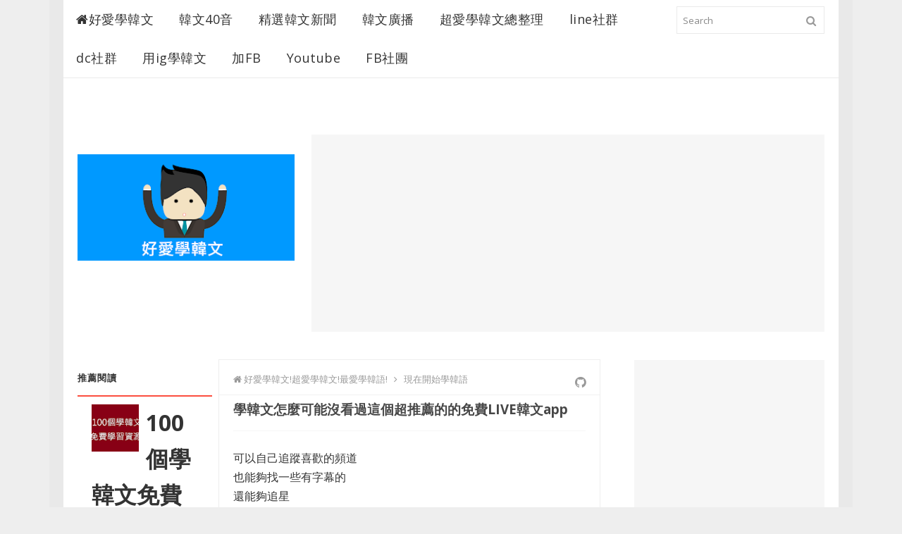

--- FILE ---
content_type: text/html; charset=UTF-8
request_url: https://skr.24zz.com/2020/12/liveapp.html
body_size: 28799
content:
<!DOCTYPE html>
<html dir='ltr' xmlns='http://www.w3.org/1999/xhtml' xmlns:b='http://www.google.com/2005/gml/b' xmlns:data='http://www.google.com/2005/gml/data' xmlns:expr='http://www.google.com/2005/gml/expr'>
<head>
<link href='https://www.blogger.com/static/v1/widgets/2944754296-widget_css_bundle.css' rel='stylesheet' type='text/css'/>
<!-- [ Meta Tag SEO ] -->
<meta charset='utf-8'/>
<meta content='width=device-width, initial-scale=1' name='viewport'/>
<meta content='學韓文怎麼可能沒看過這個超推薦的的免費LIVE韓文app' property='og:title'/>
<meta content='https://skr.24zz.com/2020/12/liveapp.html' property='og:url'/>
<meta content='可以自己追蹤喜歡的頻道  也能夠找一些有字幕的  還能夠追星  非常推薦的的免費LIVE韓文節目' property='og:description'/>
<meta content='好愛學韓文!超愛學韓文!最愛學韓語!' property='og:site_name'/>
<meta content='https://blogger.googleusercontent.com/img/b/R29vZ2xl/AVvXsEi1-kR_eR8A5mTS906JdbVG3ljF2PgZUai8uj3qUgk1JTUF5l350o9rEFB7Ti2_UnxtSx5xniOlEeDO0pwDLuxf0KJRxs34PBAmpssaQ1Vc7YQwCtvJ_SUpl2s6ujM4DCFvAE0YDBES7ziA/w1600/vlive.png' property='og:image'/>
<meta content='https://blogger.googleusercontent.com/img/b/R29vZ2xl/AVvXsEi1-kR_eR8A5mTS906JdbVG3ljF2PgZUai8uj3qUgk1JTUF5l350o9rEFB7Ti2_UnxtSx5xniOlEeDO0pwDLuxf0KJRxs34PBAmpssaQ1Vc7YQwCtvJ_SUpl2s6ujM4DCFvAE0YDBES7ziA/w1600/vlive.png' name='twitter:image'/>
<meta content='text/html; charset=UTF-8' http-equiv='Content-Type'/>
<link href='https://www.blogger.com/openid-server.g' rel='openid.server'/>
<link href='https://skr.24zz.com/' rel='openid.delegate'/>
<link href='https://skr.24zz.com/2020/12/liveapp.html' rel='canonical'/>
<title>學韓文怎麼可能沒看過這個超推薦的的免費LIVE韓文app - 好愛學韓文!超愛學韓文!最愛學韓語!</title>
<meta content='' name='description'/>
<meta content='學韓文怎麼可能沒看過這個超推薦的的免費LIVE韓文app, 好愛學韓文!超愛學韓文!最愛學韓語!: 學韓文怎麼可能沒看過這個超推薦的的免費LIVE韓文app, 好愛學韓文!超愛學韓文!最愛學韓語!' name='keywords'/>
<link href='https://skr.24zz.com/feeds/posts/default' rel='alternate' title='好愛學韓文!超愛學韓文!最愛學韓語! - Atom' type='application/atom+xml'/>
<link href='https://skr.24zz.com/feeds/posts/default?alt=rss' rel='alternate' title='好愛學韓文!超愛學韓文!最愛學韓語! - RSS' type='application/rss+xml'/>
<link href='https://www.blogger.com/feeds/4715960164189135627/posts/default' rel='alternate' title='好愛學韓文!超愛學韓文!最愛學韓語! - Atom' type='application/atom+xml'/>
<link href='https://blogger.googleusercontent.com/img/b/R29vZ2xl/AVvXsEi1-kR_eR8A5mTS906JdbVG3ljF2PgZUai8uj3qUgk1JTUF5l350o9rEFB7Ti2_UnxtSx5xniOlEeDO0pwDLuxf0KJRxs34PBAmpssaQ1Vc7YQwCtvJ_SUpl2s6ujM4DCFvAE0YDBES7ziA/s72-c/vlive.png' rel='image_src'/>
<link href='/favicon.ico' rel='icon' type='image/x-icon'/>
<meta content='general' name='rating'/>
<meta content='id' name='geo.country'/>
<!-- [ Social Media meta tag ] -->
<meta content='好愛學韓文!超愛學韓文!最愛學韓語!: 學韓文怎麼可能沒看過這個超推薦的的免費LIVE韓文app' property='og:title'/>
<meta content='article' property='og:type'/>
<meta content='https://skr.24zz.com/2020/12/liveapp.html' property='og:url'/>
<meta content='https://blogger.googleusercontent.com/img/b/R29vZ2xl/AVvXsEi1-kR_eR8A5mTS906JdbVG3ljF2PgZUai8uj3qUgk1JTUF5l350o9rEFB7Ti2_UnxtSx5xniOlEeDO0pwDLuxf0KJRxs34PBAmpssaQ1Vc7YQwCtvJ_SUpl2s6ujM4DCFvAE0YDBES7ziA/s1600/vlive.png' property='og:image'/>
<meta content='好愛學韓文!超愛學韓文!最愛學韓語!' property='og:site_name'/>
<meta content='456110444489058' property='fb:app_id'/>
<meta content='1127147213966762' property='fb:admins'/>
<style id='page-skin-1' type='text/css'><!--
/*
Theme Name       : Phantom Free Responsive Blogger Template
Theme Publish    : 22 Juni 2015
Theme Base Color : White, Red, and Black
Theme Layout     : 3 Column
Theme Designer   : Arlina Design
Designer URL     : https://arlinadesign.blogspot.com
Thanks to        : All supported
Theme License    : This free Blogger template is licensed under the Creative Commons Attribution 3.0 License, which permits both personal and commercial use.
However, to satisfy the &#39;attribution&#39; clause of the license, you are required to keep the footer links intact which provides due credit to its authors. For more specific details about the license, you may visit the URL below:
https://creativecommons.org/licenses/by/3.0/
*/
#Attribution1 {display:none;}
.credit-bottom {display:none;}
#credit-bottom {display:none;}
#simpan {display:none;}
.simpan {display:none;}
/* Template Layout */
body#layout ul{list-style-type:none;list-style:none}
body#layout ul li{list-style-type:none;list-style:none}
body#layout #headerbwrap {height:auto;}
body#layout #content {}
body#layout .featured-slider {display:none;}
.section, .widget {margin:0;padding:0;}
body#layout #banner,#layout #banner2 {background-color:#444;padding:20px 0!important;margin-bottom:20px;}
body#layout #banner:before,#layout #banner2:before{content:'Ad Slot 470x90';font-size:13px;color:#fff;margin-bottom:20px;padding-bottom:5px;display:inline-block;font-weight:400;font-family:sans-serif}
body#layout #banner .widget,#layout #banner2 .widget{width:80%;margin:5px auto!important;overflow:hidden;float:none}
body#layout #banner .add_widget,#layout #banner2 .add_widget{width:80%;margin:5px auto!important;overflow:hidden;float:none}
body#layout #header-brandnew{width:28%;float:left}
body#layout div#header-sidebar{width:68%;float:right}
body#layout #sidebar-kiri{float:left;width:16%}
body#layout #primary{width:45%;float:left;margin:auto}
body#layout div#secondary{width:36%;float:right}
body#layout #tab1,body#layout #tab2,body#layout #tab3{width:25%;float:left}
body#layout #footer-wrapper .widget{margin-bottom:20px;display:inline-block;width:23.7%;float:left;position:relative}
body#layout #footer-phantom{position:relative;display:inline-block;height:100%;width:98.7%;float:left;padding:0}
/* Layout */
*,*:before,*:after {box-sizing:border-box;}
* html { font-size:81.25%;}
html{font-size:13px;line-height:1.5em;min-height:100%}.alignleft{float:left;margin-right:1.5em}.alignright{float:right;margin-left:1.5em}.aligncenter{clear:both}.alignnone{display:block}.screen-reader-text{clip:rect(1px,1px,1px,1px);position:absolute}.sticky,.bypostauthor{background:inherit;color:inherit}
.quickedit{display:none;visibility:hidden}
.container:after,.header-item:after,.navigation-item:after,.content-wrapper:after,.footer-item:after{content:" ";display:block;clear:both}
/* Reset and Styling */
body{background:#eee;color:#555;font-family:Open Sans,sans-serif;margin:0;padding:0;font-style:normal;font-weight:400}
html{font-family:sans-serif;-ms-text-size-adjust:100%;-webkit-text-size-adjust:100%}article,aside,details,figcaption,figure,footer,header,hgroup,main,nav,section,summary{display:block}audio,canvas,progress,video{display:inline-block;vertical-align:baseline}audio:not([controls]){display:none;height:0}[hidden],template {display:none;}
a{background:transparent}
a:active,a:hover{outline:0}
abbr[title]{border-bottom:1px dotted}
b,strong{font-weight:700}
dfn{font-style:italic}h
1{font-size:2em;margin:.67em 0}
mark{background:#ff0;color:#000}
small{font-size:80%}
sub,sup{font-size:75%;line-height:0;position:relative;vertical-align:baseline}sup{top:-.5em}sub{bottom:-.25em}img{border:0}svg:not(:root){overflow:hidden}figure{margin:1em 40px}hr{-moz-box-sizing:content-box;box-sizing:content-box;height:0}pre{overflow:auto}code,kbd,pre,samp{font-family:monospace,monospace;font-size:1em}button,input,optgroup,select,textarea{color:inherit;font:inherit;margin:0}button{overflow:visible}button,select{text-transform:none}button,html input[type="button"],input[type="reset"],input[type="submit"]{-webkit-appearance:button;cursor:pointer}button[disabled],html input[disabled]{cursor:default}button::-moz-focus-inner,input::-moz-focus-inner{border:0;padding:0}input{line-height:normal}input[type="checkbox"],input[type="radio"]{box-sizing:border-box;padding:0}input[type="number"]::-webkit-inner-spin-button,input[type="number"]::-webkit-outer-spin-button{height:auto}input[type="search"]{-webkit-appearance:textfield;-moz-box-sizing:content-box;-webkit-box-sizing:content-box;box-sizing:content-box}input[type="search"]::-webkit-search-cancel-button,input[type="search"]::-webkit-search-decoration{-webkit-appearance:none}fieldset{border:1px solid #c0c0c0;margin:0 2px;padding:.35em .625em .75em}legend{border:0;padding:0}textarea{overflow:auto}optgroup{font-weight:700}table{border-collapse:collapse;border-spacing:0}td,th{padding:0}
div,dl,dt,dd,ul,ol,li,h1,h2,h3,h4,h5,h6,pre,form,p,blockquote,th,td{direction:ltr;margin:0;padding:0}
a{color:#fc4f3f;text-decoration:none;transition:all 200ms ease-in-out 0s;}
a:visited{color:#349ec4}a:hover,a:visited:hover{color:#666;text-decoration:none}
h1,h2,h3,h4,h5,h6{margin:10px 0;margin:.76923rem 0;color:#474747;font-family:Open Sans,sans-serif;font-style:normal;font-weight:400}
h1,.h1{font-size:36px;font-size:2.76923rem;line-height:1.1em}h2,.h2{font-size:30px;font-size:2.30769rem;line-height:1.1em}h3,.h3{font-size:24px;font-size:1.84615rem;line-height:1.3em}h4,.h4{font-size:20px;font-size:1.53846rem;line-height:1.3em}h5,.h5{font-size:16px;font-size:1.23077rem}h6,.h6{font-size:18px;font-size:1.07692rem}
p{margin:0 0 20px;margin:0 0 1.53846rem}abbr[title],dfn[title]{cursor:help}del{color:#aaa;text-decoration:line-through;vertical-align:baseline}pre{margin:20px 0;margin:1.53846rem 0;padding:20px;padding:1.53846rem;background-color:#fafafa;border-bottom:1px solid #ededed;border-top:1px solid #ededed;color:#2080ad}code{color:#2080ad}ins{background:#f6f6f6;text-decoration:none}blockquote{background:#ffdfba;margin:20px 10px;padding:20px;border-left:3px solid #e5c8a6}blockquote cite{padding:10px 0 0 20px;color:#555;display:block;position:relative}blockquote cite:before{content:'\2014';left:0;position:absolute}q:before,q:after,blockquote:before,blockquote:after{content:""}address{margin:0 0 20px;display:block}ul,ol{margin:13px 0;margin:1rem 0;padding:0 0 0 20px;padding:0 0 0 1.53846rem}ul{list-style:disc}ol{list-style-type:decimal}ol ol{list-style:upper-alpha}ol ol ol{list-style:lower-roman}ol ol ol ol{list-style:lower-alpha}li ul,li ol{margin:0}dl{margin:20px;}dt{font-weight:700}dd{margin-bottom:20px;margin-bottom:1.53846rem}hr{margin:20px 0;margin:1.53846rem 0;border-top:1px solid #e9e9e9;border-bottom:0;border-right:0;border-left:0;clear:both;height:1px;min-height:0}hr.dotted{border-style:dotted}hr.dashed{border-style:dashed}hr.blackborder{border-color:black}hr.whiteborder{border-color:#fff}
.post-body h1,.post-body h2,.post-body h3,.post-body h4,.post-body h5,.post-body h6{font-weight:700}
/* Print Styling */
@media print {
*{background:transparent !important;color:#000 !important;box-shadow:none !important;text-shadow:none !important}
a,a:visited{text-decoration:underline}a[href]:after{content:" (" attr(href)")"}abbr[title]:after{content:" (" attr(title)")"}.ir a:after,a[href^="javascript:"]:after,a[href^="#"]:after{content:""}pre,blockquote{border:1px solid #999;page-break-inside:avoid}thead{display:table-header-group}tr,img{page-break-inside:avoid}img{max-width:100% !important}
@page {margin:0.5cm;}
p,h2,h3{orphans:3;widows:3}h2,h3{page-break-after:avoid}}
/* Form Styling */
form{font-size:13px;font-size:1rem}input[type="search"]::-webkit-search-decoration{display:none}input:invalid,button:invalid,a.button:invalid,select:invalid,textarea:invalid{box-shadow:none}input[type="file"]:focus,input[type="file"]:active,input[type="radio"]:focus,input[type="radio"]:active,input[type="checkbox"]:focus,input[type="checkbox"]:active{box-shadow:none}button,a.button,input[type="reset"],input[type="submit"],input[type="button"]{font-size:18px;font-size:.92308rem;padding:10px 20px;padding:.76923rem 1.53846rem;-webkit-appearance:none;background-clip:padding-box;border-radius:0;border:1px solid #e9e9e9;cursor:pointer;color:#555;display:inline-block;font-family:Open Sans,sans-serif;font-weight:700;outline:0;overflow:visible;margin:0;text-decoration:none;vertical-align:top;width:auto}button:hover,a.button:hover,input[type="reset"]:hover,input[type="submit"]:hover,input[type="button"]:hover{background:white;color:#fc4f3f;text-decoration:none}button::-moz-focus-inner,a.button::-moz-focus-inner,input[type="reset"]::-moz-focus-inner,input[type="submit"]::-moz-focus-inner,input[type="button"]::-moz-focus-inner{border:0;padding:0}textarea,select,input[type="date"],input[type="datetime"],input[type="datetime-local"],input[type="email"],input[type="month"],input[type="number"],input[type="password"],input[type="search"],input[type="tel"],input[type="text"],input[type="time"],input[type="url"],input[type="week"]{padding:5px;padding:.38462rem;font-size:13px;font-size:1rem;box-sizing:border-box;background-clip:padding-box;border-radius:0;-webkit-appearance:none;background-color:white;border:1px solid #e9e9e9;color:#555;font-family:Open Sans,sans-serif;outline:0;margin:0;text-align:left;height:3em;vertical-align:top}textarea[disabled],select[disabled],input[type="date"][disabled],input[type="datetime"][disabled],input[type="datetime-local"][disabled],input[type="email"][disabled],input[type="month"][disabled],input[type="number"][disabled],input[type="password"][disabled],input[type="search"][disabled],input[type="tel"][disabled],input[type="text"][disabled],input[type="time"][disabled],input[type="url"][disabled],input[type="week"][disabled]{background-color:#eee}button[disabled],input[disabled],select[disabled],select[disabled] option,select[disabled] optgroup,textarea[disabled],a.button_disabled{box-shadow:none;user-select:none;color:#888;cursor:default}input::-webkit-input-placeholder,textarea::-webkit-input-placeholder{color:#888}input:-moz-placeholder,textarea:-moz-placeholder{color:#888}input.placeholder_text,textarea.placeholder_text{color:#888}[placeholder]:focus::-webkit-input-placeholder{transition:opacity .5s .5s ease;opacity:0}textarea,select[size],select[multiple]{height:auto}select[size="0"],select[size="1"]{height:2.5em}
@media (-webkit-min-device-pixel-ratio: 0) {
select[size],select[multiple],select[multiple][size]{background-image:none;padding-right:3px}select,select[size="0"],select[size="1"]{background-image:url([data-uri]);background-repeat:no-repeat;background-position:right center;padding-right:20px}::-webkit-validation-bubble-message{-webkit-box-shadow:none;box-shadow:none;background:-webkit-gradient(linear,left top,left bottom,color-stop(0,#666),color-stop(1,black));border:0;color:white;font:13px/17px "Lucida Grande",Arial,"Liberation Sans",FreeSans,sans-serif;overflow:hidden;padding:15px 15px 17px;text-shadow:black 0 0 1px;min-height:16px}::-webkit-validation-bubble-arrow,::-webkit-validation-bubble-top-outer-arrow,::-webkit-validation-bubble-top-inner-arrow{box-shadow:none;background:#666;border-color:#666}}
textarea{min-height:40px;overflow:auto;resize:vertical;width:100%}optgroup{color:#555;font-style:normal;font-weight:normal;font-family:Open Sans,sans-serif}optgroup::-moz-focus-inner{border:0;padding:0}
/* Table Styling */
table{font-size:18px;font-size:.92308rem;max-width:100%;width:100%}
table,td{margin:20px 0;margin:1.53846rem 0;padding:5px 10px;padding:.38462rem .76923rem;border:1px solid #e9e9e9}
th{margin:5px 0 10px;margin:.38462rem 0 .76923rem;padding:5px 10px;padding:.38462rem .76923rem;background-color:#f0f0f0;color:#555;text-align:left}
tr{background-color:white}
table button,table input{*overflow:auto}
/* Thumb Styling */
figure{max-width:100%;margin-left:0;margin-right:0}figure>img{display:block}img{height:auto;max-width:100%}img[class*="align"],img[class*="attachment-"]{height:auto}embed,iframe,object{max-width:100%;width:100%}

--></style>
<style type='text/css'>
/* Setup */
.top-navigation, .main-navigation-items, .post, .entry-meta, .footer-widget, .comment-form p, .comment-body {*zoom:1;}
.top-navigation:before, .main-navigation-items:before, .post:before, .entry-meta:before, .footer-widget:before, .comment-form p:before, .comment-body:before, .gallery:after, .top-navigation:after, .main-navigation-items:after, .post:after, .entry-meta:after, .footer-widget:after, .comment-form p:after, .comment-body:after {content: "";display:table;}
.top-navigation:after, .main-navigation-items:after, .post:after, .entry-meta:after, .footer-widget:after, .comment-form p:after, .comment-body:after {clear:both;}
.widget-master ul, .comment-list {list-style:none;margin:0;padding:0;}
.aligncenter {display:block;margin-left:auto;margin-right:auto;}
button,a.button,input[type="reset"],input[type="submit"],input[type="button"], .pagination .page-numbers {background:#fbfbfb;}
h2.date-header {margin:1.5em 0 .5em;display:none;}
.main .widget {margin:0 0 5px;padding:0 0 2px;}
.main .Blog {border-bottom-width:0;}
.blog-feeds {display:none;}
.CSS_LIGHTBOX {z-index:999999!important;width:100%;height:auto;}
.CSS_LIGHTBOX_BG_MASK_TRANSPARENT {background-color:#111!important;opacity:.85!important;}
.CSS_LIGHTBOX_SCALED_IMAGE_IMG {width:auto!important;max-width:100%;box-shadow:0 0 10px rgba(0,0,0,0.1);}
.CSS_LIGHTBOX_BTN_CLOSE {background: url('https://4.bp.blogspot.com/-9vBNlzkjRGU/VUlVTtzbolI/AAAAAAAAG-c/xBqHPFfMkzE/s1600/delete.png') no-repeat!important;width:32px!important;height:32px!important;top:20px!important;opacity:0.7;transition:all .3s;}
.CSS_LIGHTBOX_BTN_CLOSE:hover{opacity:1;}
.CSS_LIGHTBOX_BTN_CLOSE_POS {right:20px!important;}
.CSS_LIGHTBOX_FILMSTRIP {background-color:#111!important;}

/* Wrapper */
.no-js .hide-if-no-js {display:none;}
#outer-wrapper{background:#fff;width:100%;max-width:1100px;margin:0 auto;padding:0;overflow:hidden;box-shadow:0 0 0 20px rgba(0,0,0,0.02);}
.container,.header-item,.navigation-item,.content-wrapper,.footer-item{max-width:1100px;margin-left:auto;margin-right:auto}

/* Shortcodes */
.button{list-style:none;text-align:center;margin:10px!important;padding:2px!important;font-size:18px;clear:both;display:inline-block;text-decoration:none!important;color:#FFF!important}
.button ul {margin:0;padding:0}
.button li{display:inline;margin:5px;padding:0;list-style:none;}
.demo,.download{padding:18px 15px!important;color:#fff!important;font-weight:400;font-size:18px;font-family:Karla,sans-serif;text-align:center;text-transform:uppercase;border-radius:3px;opacity:.95;border:0;letter-spacing:2px;transition:all .2s ease-out}
.demo,.download {background-color:#fc4f3f;}
.demo:hover,.download:hover {background-color:#333;color:#fff;opacity:1;}
.demo:before {content:'\f135';display:inline-block;font-weight:normal;vertical-align:top;margin-right:10px;width:16px;height:16px;line-height:24px;font-family:fontawesome;transition:all 0.5s ease-out;}
.download:before {content:'\f019';display:inline-block;font-weight:normal;vertical-align:top;margin-right:10px;width:16px;height:16px;line-height:24px;font-family:fontawesome;transition:all 0.5s ease-out;}
.first-letter{float:left;color:#fc4f3f;font-size:75px;line-height:60px;padding-top:4px;padding-right:8px;padding-left:3px;font-family:Georgia}
#flippy {text-align:center;}
#flippy button {margin:10px auto;cursor:pointer;font-weight:400;font-family:'Karla',sans-serif;background-color:#fc4f3f;color:#fff;padding:10px 20px!important;text-transform:uppercase;border:none;border-radius:3px;opacity:0.95;transition:all 0.3s ease-out;}
#flippy button:hover, #flippy button:focus {outline:none;opacity:1;color:#fff;}
#flippanel {padding:1px;text-align:left;background:#fdfdfd;border:1px solid #eee;}
#flippanel {padding:24px;display:none;}
#flippanel img {background:#f9f9f9;margin:10px auto;}

/* Header Wrapper */
.header-wrapper {padding:80px 0 20px 0;}
.header-brand{width:28%;float:left;margin-right:10px;margin-left:20px;margin-bottom:0;text-align:left}
.header-widget{width:70%;max-width:728px;float:right;margin-right:20px}
.header-brand .head-title{font-size:30px;margin-bottom:0}
#header .description {color:#fff;font-size:18px;text-shadow:0px 1px 0px #222;}
.header-brand .head-description{margin-top:6px;font-size:18px;font-weight:normal;color:#888}
.header-logo {margin-top:18px;}
.header-logo h1,.header-logo h2{font-size:30px;font-weight:700;}

/* Top Navigation */
.top-navigation{background-color:rgba(255,255,255,0.98);margin:auto;padding:0;border-bottom:1px solid #eaeaea}
.top-menu,.top-menu *{margin:0;padding:0;list-style:none}
.top-menu > li {float:left;}
.top-menu li {position:relative;}
.top-menu ul{position:absolute;display:none;top:100%;left:0;z-index:99}
.top-menu li:hover > ul, .top-menu li.top-menuhover > ul {display:block;}
.top-menu a {display:block;position:relative;}
.top-menu-items a{font-size:18px;padding:18px;color:#333;letter-spacing:.5px}
.top-menu-items a:hover, .top-menu-items a:visited:hover {background-color:#fff;color:#fc4f3f;}
.top-menu-items .sub-menu a:hover {background-color:rgba(252,79,63,0.9);color:#fff;}
.hamburger-menu:before {content:"\f0c9";font-family:FontAwesome;}
.top-menu ul ul {top:0;left:100%;}
.top-menu-arrow > li > .top-menu-inner:focus:after, .top-menu-arrow > li:hover > .top-menu-inner:after {border-top-color:#fc4f3f;}
.top-menu-arrow > .top-menuhover > .top-menu-inner:after, .top-menu-items .sub-menu .top-menu-arrow > a > .top-menu-inner:after {border-top-color:#fff;}
.top-menu-arrow .top-menu-inner{padding-right:2.5em}
.sub-menu a{padding:15px;color:#fff}
.top-menu-arrow .top-menu-inner:after{content:'';position:absolute;top:50%;right:1em;margin-top:-3px;height:0;width:0;border:5px solid transparent;border-top-color:rgba(0,0,0,.5)}
.top-menu-arrow ul .top-menu-inner:after {margin-top:-5px;margin-right:-3px;border-color:transparent;border-left-color:rgba(255,255,255,0.7);}
.top-menu-arrow ul li > .top-menu-inner:focus:after, .top-menu-arrow ul li:hover > .top-menu-inner:after,.top-menu-arrow ul .top-menuhover > .top-menu-inner:after, .top-menu-arrow ul .top-menu-items .sub-menu a > .top-menu-inner:after, .top-menu-items .sub-menu .top-menu-arrow ul a > .top-menu-inner:after {border-left-color:#fff;}
.top-menu-items {width:74.57627%;float:left;margin-right:1.69492%;}
.top-menu-items .top-menuhover, .top-menu-items .sub-menu a {background-color:rgba(25,25,25,0.9);}

/* Search Form */
.searchform{width:0;float:right;margin-right:20px;position:relative;color:#ddd}
.searchform div {position:relative;float:right;}
.searchform .hamburger{display:inline-block;color:#999;right:8px;top:20px;width:18px;height:18px;line-height:18px;font-size:15px;position:absolute}
.hamburger-search:before {content:"\f002";font-family:FontAwesome;}
.searchform .field{background-color:transparent;margin-top:9px;border:1px solid #eaeaea;padding-left:8px;width:210px;transition:all 400ms ease-in-out 0s}
.searchform .field:focus {border-color:#dadada;}

/* Main Navigation */
.main-navigation {position:relative;z-index:9;}
.main-navigation-items{background:#333;color:#fff}
.main-navigation-items .top-menuhover, .main-navigation-items .top-menu-items .sub-menu a, .top-menu-items .sub-menu .main-navigation-items a {background:#fc4f3f;color:#fff;}
.main-navigation-items a{font-size:18px;font-weight:700;padding:18px;color:#fff;letter-spacing:.5px}
.main-navigation-items a:hover, .main-navigation-items a:visited:hover {background:#fc4f3f;color:#fff;}
.main-navigation-items.top-menu-arrow .top-menu-inner:after {border-top-color:#bbb;}
.main-navigation-items.top-menu-arrow .top-menu-inner:hover:after {border-top-color:#fff;}
.main-navigation-items.top-menu-arrow ul .top-menu-inner:after {border-top-color:transparent;border-left-color:#ccc;}
.main-navigation-items.top-menu-arrow ul .top-menu-inner:hover:after,.main-navigation-items.top-menu-arrow:hover > ul .top-menu-inner:hover:after {border-top-color:transparent;border-left-color:#fff;}
.main-navigation-items .sub-menu {margin-left:-1px;}
.main-navigation-items .sub-menu a {font-size:13px;background:#333;color:#fff;padding:15px;text-transform:none;}
.main-navigation-items .sub-menu a:hover {background:#fc4f3f;text-shadow:none;}
.main-navigation-items a.homer {background:#fc4f3f;}
.tinynav {margin-bottom:18px;width:100%;}
.main-social {float:right;font-size:0;}
.main-social li{display:inline-block}
.main-social li a{font-size:17px!important;font-weight:normal;}
.main-social li a.mainfb,.main-social li a.maingp,.main-social li a.maintw,.main-social li a.mainfl{color:#fff;}
.main-social li a.mainfl {background:#349ec4;}
.main-social li a.mainfb:hover{background:#4b6aac;}
.main-social li a.maingp:hover{background:#e5574c;}
.main-social li a.maintw:hover{background:#2dc8ec;}
.main-social li a.mainfl:hover {background:#4fb7dc;}

/* Content Wrapper */
.content-wrapper{margin-bottom:20px;padding:20px}
.content-area{width:70%;margin-bottom:0;float:left;padding:20px 20px 30px 20px;}
.post{margin-bottom:20px;padding-bottom:30px;border-bottom:1px solid #e9e9e9}
.entry-title {font-size:20px;font-size:1.43846rem;font-weight:700;}
.single .entry-title, .page .entry-title {font-size 26px;font-size:2rem;line-height:1.2;}
.entry-title a {color:#349ec4;}
.entry-title a:hover {color:#444;}
.thumb-link {margin:15px 15px 0 0;margin:1.15385rem 1.15385rem 0 0;display:inline;float:left;}
.entry-header-index {overflow:hidden;}
.entry-meta{font-size:18px;margin-bottom:10px;padding:5px 0;color:#999;border-bottom:1px solid #f6f6f6}
.entry-meta .published,.entry-meta .comments-link a,.entry-meta .comments-link .hamburger {color:#999;}
.entry-meta .byline,.entry-meta .comments-link {margin-left:15px;}
abbr.published.updated {border:0;}
.entry-summary {overflow:hidden;}
.post-body{line-height:1.7em;color:#333;margin-top:15px;font-size:12pt;margin-bottom:5px;text-align:left}
.entry-footer {position:relative;font-size:18px;margin-top:10px;clear:both;color:#999;}
a.labelpost{border-radius:2px;color:#999;border:1px solid #e6e6e6;padding:4px 8px}
a.labelpost:hover{color:#333;border-color:#ccc;}
a.readmore{border-radius:2px;background:#fc4f3f;color:#fff;padding:4px 8px;position:absolute;margin:0;right:0;top:-4px}
a.readmore:hover{background:#333;color:#fff;}
.cat-links,.tags-links {display:block;}
.page-links {clear:both;display:block;}
.breadcrumbs{background:#fff;font-size:100%;height:45px;overflow:hidden;padding:0;border-bottom:1px solid #f1f1f1;position:relative;margin-left:-20px;margin-right:-20px;margin-top:-15px}
.breadcrumbs:after{display:inline-block;content:"\f09b";font-family:fontAwesome;font-style:normal;font-weight:normal;font-size:18px;color:#999;top:0;right:0;padding:18px 20px;position:absolute}
.breadcrumbs > span {padding:0;}
.breadcrumbs a {background:#fff;color:#999;font-family:'Open Sans';font-size:13px;
font-weight:normal;line-height:45px;}
.breadcrumbs span a {color:#999;padding:10px 0;}
.breadcrumbs span:first-child  a{background:#fff;color:#999;margin-left:20px;}
.breadcrumbs > span:last-child {visibility:hidden;width:0;height:0;background:#fff;color:#999;border-right:none;font-family:'Open Sans';font-size:13px;font-weight:300;line-height:30px;}
.breadcrumbs span a:hover {color:#333;}
.breadcrumbs a:hover {color:#333;}

/* Comments Wrapper */
.comments{clear:both;margin-top:20px;margin-bottom:0}
.comment-form {overflow:hidden;}
.comments h3{font-family:"Open Sans",arial,sans-serif;line-height:normal;font-weight:700;color:#666;margin:0 0 20px;font-size:18px;padding:0}
h4#comment-post-message {display:none;margin:0;}
.comments .comments-content{font-size:13px;margin-bottom:8px }
.comments .comments-content .comment-thread ol{text-align:left;margin:13px 0;padding:0 }
.comments .avatar-image-container{background:#fafafa;overflow:hidden;padding:0}
.comments .avatar-image-container img{width:36px;height:36px;max-width:36px}
.comments .comment-block{position:relative;background:#f6f6f6;padding:15px;margin-left:60px}
.comments .comment-block:before{content:"";width:0;height:0;position:absolute;right:100%;top:15px;border-width:10px;border-style:solid;border-color:transparent #f6f6f6 transparent transparent;display:block}
.comments .comments-content .comment-replies {margin:8px 0;margin-left:60px}
.comments .comments-content .comment-thread:empty {display:none}
.comments .comment-replybox-single{background:#fff;padding:0;margin:8px 0;margin-left:60px}
.comments .comment-replybox-thread{background:#fff;margin:8px 0 0;padding:0}
.comments .comments-content .comment{margin-bottom:6px;padding:0 }.comments .comments-content .comment:first-child{padding:0;margin:0}.comments .comments-content .comment:last-child{padding:0;margin:0}.comments .comment-thread.inline-thread .comment,.comments .comment-thread.inline-thread .comment:last-child{margin:0 0px 5px 30% }.comment .comment-thread.inline-thread .comment:nth-child(6){margin:0 0px 5px 25%}.comment .comment-thread.inline-thread .comment:nth-child(5){margin:0 0px 5px 20%}.comment .comment-thread.inline-thread .comment:nth-child(4){margin:0 0px 5px 15%}.comment .comment-thread.inline-thread .comment:nth-child(3){margin:0 0px 5px 10%}.comment .comment-thread.inline-thread .comment:nth-child(2){margin:0 0px 5px 5%}.comment .comment-thread.inline-thread .comment:nth-child(1){margin:0 0px 5px 0}.comments .comments-content .comment-thread{margin:0;padding:0 }.comments .comments-content .inline-thread{padding:10px 0;margin:0}
.comments .comments-content .icon.blog-author {position:relative;margin:0;}
.comments .comments-content .icon.blog-author:before{content:'\f058';font-family:Fontawesome;color:#90bff4;font-weight:normal;font-size:16px;position:absolute;top:4px;left:10px;}
.comments .comment .comment-actions a{border-radius:2px;background:#fff;display:inline-block;color:#999;font-size:10px;line-height:15px;padding:2px 6px;border:1px solid #ddd;margin:4px 8px 0 0}
.comments .comment .comment-actions a:hover, .comments .continue a:hover {text-decoration:none;color:#333;border-color:#c5c5c5;}
.comments .continue a{border-radius:2px;background:#fc4f3f;color:#fff;display:inline-block;padding:2px 6px;font-size:10px;font-weight:normal}
.comments .continue a:hover{background:#333;color:#fff;}
.pesan-komentar{background:#626262;position:relative;color:#fff;padding:10px 20px;margin:8px}
.pesan-komentar p{line-height:normal;margin:0}
.pesan-komentar:before{content:'';width:0;height:0;position:absolute;top:100%;left:30px;border-width:10px;border-style:solid;border-color:#626262 transparent transparent;display:block}
.comments .comments-content .datetime{margin-left:6px;float:right;font-size:11px;}
.comments .comments-content .datetime a{color:#aaa;}

/* Sidebar Left Wrapper */
#left-sidebar .widget-home{float:left;width:18%;margin-right:10px;}
.widget-master .widget{margin-bottom:10px;}
.widget-master .widget > select,.widget-master .widget > form {margin:10px 20px;}
.widget-master .widget select {max-width:100%;}
.widget-master .widget-title{margin:0 0 10px;margin:0 0 .76923rem;padding:10px 20px;padding:.76923rem 1.53846rem;font-size:18px;font-size:1.07692rem;background:#f4f4f4;border-bottom:1px solid #e6e6e6;color:#666;font-weight:normal;letter-spacing:1px;text-transform:uppercase}
.widget-master .widget h2,.widget-master .widget h3{margin:0;padding:18px 0;font-size:13px;color:#333;font-weight:700;letter-spacing:1px;text-transform:uppercase;border-bottom:2px solid #fc4f3f}
.widget-master li{padding:8px 0;position:relative}
.widget-master li a {position:relative;color:#333}
.widget-master li a:hover {text-decoration:none;color:#fc4f3f}

/* Sidebar Wrapper */
.widget-primary{width:30%;max-width:270px;float:right}
.PopularPosts ul li img {display:block;width:72px;height:auto;}
.PopularPosts .widget-content ul li {padding:6px 10px;}
.pbtthumbimg{float:left;margin:0 10px 5px 0;background:#fff;width:120px;height:110px}
.PopularPosts .item-title {padding-bottom:0;margin:0;font-weight:700;font-size: 24pt;line-height: 160%;}
.PopularPosts .item-snippet{font-size:18px;color:#888;line-height: 160%;}
.item-content .item-title{padding-bottom:0;margin:0;font-weight:700;font-size: 24pt;line-height: 160%;}
.item-content .item-snippet{font-size:18px;color:#888;line-height: 160%;}
.widget-home .widget-content {padding:5px 10px;}
.widget-primary .widget-content {padding:5px 10px;}

/* Sidebar Tab */
.set,.panel{margin:auto;margin-bottom:10px;padding:10px;background-color:#f6f6f6}
.tabs .panel{padding:0;background-color:#fff}
.set .tabs .widget ul {padding:0;list-style:none;}
.set .tabs .widget li{margin:8px 0;padding:.25em 0;float:none;border-bottom:1px dashed #eee}
.set .tabs .widget li:last-child{border-bottom:0}
.tabs-side {padding:0;margin:0;}
.tabs-side li{position:relative;font-family:'Open Sans';font-size:13px;display:inline-block;margin:0 3px -1px 0;padding:10px;line-height:normal;font-weight:700;color:#888;background-color:#f6f6f6;cursor:pointer;position:relative;text-transform:uppercase}
.tabs-side .active-tab{background-color:#fff;color:#333}
.tabs-content{padding:15px 0 20px;background-color:#fff}
.tabs-side li:before {font-family:Fontawesome;text-align:center;margin-right:5px;font-weight:normal;}
.tabs-side li:nth-child(1):before {content:'\f09e';}
.tabs-side li:nth-child(2):before {content:'\f005';}
.tabs-side li:nth-child(3):before {content:'\f0e6';}

/* Labels */
.cloud-label-widget-content{display:inline-block;text-align:left}
.cloud-label-widget-content .label-size{display:inline-block;float:left;font-size:10px;font-family:inherit;font-weight:700;line-height:normal;margin:5px 5px 0 0;opacity:1;text-transform:uppercase}
.cloud-label-widget-content .label-size a{color:#333!important;float:left;padding:5px}.cloud-label-widget-content .label-size:hover a{color:#555!important}
.cloud-label-widget-content .label-size .label-count{color:#555;padding:5px 0;float:left}
.Label li{transition:all .2s ease-in-out}
.Label li:hover{padding-left:5px}
.Label li span {float:right;}
#Label1 li a{position:relative}
#Label1 li a:before{content:"\f016";font-family:Fontawesome;margin-right:10px;color:#797979}

/* Follow by email */
.FollowByEmail .widget-content {padding:0;}
.FollowByEmail .follow-by-email-inner {position:relative;}
.FollowByEmail .follow-by-email-inner .follow-by-email-address{color:#222;border:0;font-size:13px;height:35px;line-height:35px;padding-left:10px;width:100%;border-radius:2px 0 0 2px;box-shadow:inset 0 0 0 1px #e5e5e5;transition:all .2s}
.FollowByEmail .follow-by-email-inner .follow-by-email-address:focus {outline:none;color:#111;box-shadow:inset 0 0 0 1px #ccc;}
.FollowByEmail .follow-by-email-inner .follow-by-email-submit{background:#fc4f3f;color:#fff;cursor:pointer;font-family:'Open Sans';font-size:13px;height:34.7px;line-height:35.7px;margin:0 2px;width:64px;z-index:0;padding:0;border-radius:3px;border-left:none;transition:all .3s}
.FollowByEmail .follow-by-email-inner .follow-by-email-submit:hover {background:#333;color:#fff;}
.tabletd1 {width:100%;}
.tabletd2 {width:64px;}
.FollowByEmail .follow-by-email-inner input {font-family:'Open Sans',sans-serif;}

/* Footer wrapper */
.footer-widget{padding:20px 25px;margin:0;background:#333;color:#fff;border-top:5px solid #fc4f3f;}
.footer-widget .widget li {padding:2px 0 2px 0;padding:0.15385rem 0 0.15385rem 0;}
.footer-widget .widget-title{margin-bottom:10px;margin-bottom:.76923rem;font-size:13px;font-size:1rem;color:white;text-transform:uppercase}
.footer-widget .widget h2,.footer-widget .widget h3s{margin-bottom:10px;margin-bottom:.76923rem;font-size:13px;font-size:1rem;color:white;text-transform:uppercase}
.footer-widget a,.footer-widget a:visited{color:#fff}
.credit-bottom{background:#292929;color:#fff;display:block;padding:20px;text-align:center}
.credit-bottom a{color:#fff}
.credit-bottom a:hover{color:#ccc}

/* Multi Nav Side Menu */
.widget-master .widget_nav_menu div {padding:0;}
.sider-page,.sider-fixed-top,.sider-fixed-bottom,.sider-menu.sider-horizontal > .sider-panel {transition:none 0.4s ease;transition-property:top,right,bottom,left,border;}
html.sider-opened .sider-page,html.sider-opened #sider-blocker {left: 0;top: 0;margin: 0;border: 0px solid transparent;}
html.sider-opening .sider-page,html.sider-opening #sider-blocker {border:0px solid rgba(100,100,100,0);}
.sider-menu .sider-hidden {display:none;}
.sider-fixed-top,.sider-fixed-bottom {position:fixed;left:0;}
.sider-fixed-top {top:0;}
.sider-fixed-bottom {bottom:0;}
html.sider-opened .sider-page,.sider-menu > .sider-panel {-webkit-box-sizing:border-box;-moz-box-sizing:border-box;-ms-box-sizing:border-box;-o-box-sizing:border-box;box-sizing:border-box;}
html.sider-opened {overflow-x:hidden;position:relative;}
html.sider-opened .sider-page {position:relative;}
html.sider-background .sider-page {background:inherit;}
#sider-blocker {background: url([data-uri]) transparent;display:none;width:100%;height:100%;position:fixed;z-index:999;}
html.sider-opened #sider-blocker,html.sider-blocking #sider-blocker {display:block;}
.sider-menu.sider-current {display:block;}
.sider-menu a:hover {color:#fff;}
.sider-menu{background:inherit;display:none;overflow:hidden;height:100%;padding:0;position:fixed;left:0;top:0;z-index:0}
.sider-menu > .sider-panel{background:inherit;-webkit-overflow-scrolling:touch;overflow:scroll;overflow-x:hidden;overflow-y:auto;width:100%;height:100%;padding:0;position:absolute;top:0;left:100%;z-index:0}
.sider-menu > .sider-panel.sider-opened {left:0%;padding:0;}
.sider-menu > .sider-panel.sider-subopened {left:-40%;}
.sider-menu > .sider-panel.sider-highest {z-index:1;}
.sider-menu > .sider-panel.sider-hidden {display:block;visibility:hidden;}
.sider-menu .sider-list {padding:0;}
.sider-menu > .sider-list {padding:20px 0 40px 0;}
.sider-panel > .sider-list {margin-left:0;margin-right:0;width:100%;float:none;}
.sider-panel > .sider-list:first-child {padding-top:0;}
.sider-list,.sider-list > li {list-style:none;display:block;padding:0;margin:0;}
.sider-list {font:inherit;font-size:18px;}
.sider-list a,.sider-list a:hover {text-decoration:none;font-size:18px;}
.sider-list > li {position:relative;}
.sider-list > li > a,.sider-list > li > span {font-size:18px;text-overflow:ellipsis;white-space:nowrap;overflow:hidden;color:inherit;line-height:20px;display:block;padding:10px 10px 10px 20px;margin:0;}
.sider-list > li:not(.sider-subtitle):not(.sider-label):not(.sider-noresults):after {content: '';border-bottom-width:1px;border-bottom-style:solid;display:block;width:100%;position:absolute;bottom:0;left:0;}
.sider-list > li:not(.sider-subtitle):not(.sider-label):not(.sider-noresults):after {width:auto;margin-left:20px;position:relative;left:auto;}
.sider-list a.sider-subopen{background:#292929;width:40px;height:100%;padding:0;position:absolute;right:0;top:0;z-index:2}
.sider-list a.sider-subopen:hover{background:#fc4f3f;}
.sider-list a.sider-subopen:before{content:'';border-left-width:1px;border-left-style:solid;display:block;height:100%;position:absolute;left:0;top:0}
.sider-list a.sider-subopen.sider-fullsubopen {width:100%;}
.sider-list a.sider-subopen.sider-fullsubopen:before {border-left:none;}
.sider-list a.sider-subopen + a,.sider-list a.sider-subopen + span {padding-right:5px;margin-right:40px;}
.sider-list > li.sider-selected > a.sider-subopen {background:transparent;}
.sider-list > li.sider-selected > a.sider-fullsubopen + a,.sider-list > li.sider-selected > a.sider-fullsubopen + span {padding-right:45px;margin-right:0;}
.sider-list a.sider-subclose {text-indent:20px;padding-top:30px;margin-top:-20px;}
.sider-list > li.sider-label{text-overflow:ellipsis;white-space:nowrap;overflow:hidden;font-size:10px;text-transform:uppercase;text-indent:20px;line-height:25px;padding-right:5px}
.sider-list > li.sider-spacer {padding-top:40px;}
.sider-list > li.sider-spacer.sider-label {padding-top:25px;}
.sider-list a.sider-subopen:after,.sider-list a.sider-subclose:before {content: '';border:2px solid transparent;display:block;width:7px;height:7px;margin-bottom:-5px;position:absolute;bottom:50%;-webkit-transform: rotate(-45deg);-moz-transform: rotate(-45deg);-ms-transform: rotate(-45deg);-o-transform: rotate(-45deg);transform: rotate(-45deg);}
.sider-list a.sider-subopen:after{border-top:none;border-left:none;right:18px}
.sider-list a.sider-subclose:before{border-right:none;border-bottom:none;margin-bottom:-15px;left:22px}
.sider-menu.sider-vertical .sider-list .sider-panel{display:none;padding:10px 0 10px 10px}
.sider-menu.sider-vertical .sider-list .sider-panel li:last-child:after{border-color:transparent}
.sider-menu.sider-vertical .sider-list li.sider-opened > .sider-panel {display:block;}
.sider-menu.sider-vertical .sider-list > li.sider-opened > a.sider-subopen {height:40px;}
.sider-menu.sider-vertical .sider-list > li.sider-opened > a.sider-subopen:after {-webkit-transform: rotate(45deg);-moz-transform: rotate(45deg);-ms-transform: rotate(45deg);-o-transform: rotate(45deg);transform: rotate(45deg);top:16px;right:16px;}
html.sider-opened .sider-page {box-shadow:0 0 10px rgba(0,0,0,0.2);}
.sider-ismenu{background:#363636;color:rgba(255,255,255,.7)}
.sider-menu .sider-list > li:after {border-color:rgba(0,0,0,0.15);}
.sider-menu .sider-list > li > a.sider-subclose {background:rgba(0,0,0,0.1);color:rgba(255,255,255,0.3);}
.sider-menu .sider-list > li > a.sider-subopen:after, .sider-menu .sider-list > li > a.sider-subclose:before {border-color:rgba(255,255,255,0.5);}
.sider-menu .sider-list > li > a.sider-subopen:hover:after, .sider-menu .sider-list > li > a.sider-subclose:hover:before {border-color:rgba(255,255,255,1);}
.sider-menu .sider-list > li > a.sider-subopen:before {border-color:rgba(0,0,0,0.15);}
.sider-menu .sider-list > li.sider-selected > a:not(.sider-subopen),.sider-menu .sider-list > li.sider-selected > span {background:rgba(0,0,0,0.1);}
.sider-menu .sider-list > li.sider-label {background:rgba(255,255,255,0.05);}
.sider-menu.sider-vertical .sider-list li.sider-opened > a.sider-subopen,
.sider-menu.sider-vertical .sider-list li.sider-opened > ul {background:rgba(255,255,255,0.05);}
html.sider-opening .sider-page,html.sider-opening #sider-blocker,html.sider-opening .sider-fixed-top,html.sider-opening .sider-fixed-bottom {left:80%;}
.sider-menu {width:80%;}
.flex-direction-nav {padding:5px 0px;overflow:hidden;}
.flex-direction-nav .flex-prev {float:left;}
.flex-direction-nav .flex-next {float:right;}

/* CSS Ad Slot Wrapper */
.banner,.banner2 {margin:0 auto;text-align:left;overflow:hidden;}
.banner .widget,.banner2 .widget {width:100%;max-width:100%;margin:0 auto;background:transparent;text-align:center;overflow:hidden;padding-bottom:20px;}
.banner img, .banner iframe,.banner2 img, .banner2 iframe{display:block;margin:0 auto;text-align:center;}
.kotak_iklan {margin:auto;transition:all 1s ease-out;}
.kotak_iklan .sidebar .widget-content,.kotak_iklan .sidebar-two .widget-content{padding:0;border:0;}
.kotak_iklan .sidebar .widget {margin-bottom:0;padding:0;}
.kotak_iklan img{background:#fff;text-align:center;margin:5px 2.5px;padding:2.5px;border:1px solid #ddd!important;transition:all .6s ease-out}
.kotak_iklan  img:hover {background:#fff;border-color:#bbb!important;}
.kotak_iklan2 {text-align:center;margin:0 auto;transition:all 1s ease-out;}
.kotak_iklan2 .sidebar .widget-content,.kotak_iklan2 .sidebar-two .widget-content{padding:0;background:#f2f6f7;box-shadow:0 1px 2px 0 rgba(0,0,0,0.1);border:0;}
.kotak_iklan2 .sidebar .widget,.kotak_iklan2 .sidebar-two .widget {margin-bottom:0;padding:0;}
.kotak_iklan2  img {text-align:center;transition:all 1s ease-out;}
.kotak_iklan2  img:hover {transition:all .5s ease-out;}
.sidebar-kiri .kotak_iklan3 {margin:auto;text-align:center;}

/* Back to top */
.back-to-top{visibility:hidden;background-color:#333;width:45px;height:45px;text-align:center;line-height:43px;position:fixed;bottom:30px;right:30px;z-index:90;cursor:pointer;border-radius:1px;opacity:0;-webkit-transform:translateZ(0);transition:all .6s}
.back-to-top .fa{font-size:18px;color:#fff;vertical-align:middle;}
.back-to-top:hover{background-color:#fc4f3f;opacity:1}
.back-to-top.show{visibility:visible;opacity:1;}

/* Global Responsive */
@media screen and (max-width: 1024px) {
.widget-primary {width:29%;}
.tabs-side li {padding:10px 5px;}
.header-brand {width:25%;}}

@media screen and (min-width: 1024px) {
#left-sidebar .content-area {width:51%;box-shadow:0 0 0 1px #eee;}}

@media screen and (max-width: 960px) {
.header-brand {width:24%;}
.header-logo h1,.header-logo h2{font-size:25px;margin:0 0 10px}
.header-widget {width:65%;}
.header-logo {margin-top:0;}
.content-area{width:50%;margin-bottom:0;float:left}}

@media screen and (min-width: 801px) {
#left-sidebar .widget-home {display:block;}}

@media screen and (max-width: 800px) {
#left-sidebar .widget-home {display:none;}
.content-area {width:68%;}
.widget-primary {width:32%;}
.tabs-side li span {display:none;}
.tabs-side li:before {margin-right:0;font-size:16px;}
.tabs-side {display:table;margin:auto!important}
.tabs-side li {padding:10px 15px;}}

@media screen and (min-width: 769px) {
.footer-widget .widget {width:23.72881%;float:left;margin-right:1.69492%;font-size:18px;}
.footer-widget .widget:nth-child(2n) {margin-right:1.69492%;float:left;}
.footer-widget .widget:nth-child(4n) {float:right;margin-right:0;}}

@media screen and (max-width: 768px) {
.main-social {display:none;}
.footer-widget .widget {width:49.15254%;float:left;margin-right:1.69492%;}
.footer-widget .widget:nth-child(2n) {float:right;margin-right:0;}}

@media screen and (min-width: 641px) {
.container, .header-item, .navigation-item, .footer-item {padding:0;}
#menu-utama{display:block;position:fixed;z-index:99;width:100%;margin:auto;max-width:1100px;-webkit-transform:translateZ(0)}
.mobile-menu,.tinynav {display:none;}
.searchform,.main-navigation-items {display:block;}}

@media screen and (max-width: 640px) {
.container, .header-item, .navigation-item, .content-wrapper, .footer-item {padding:0 3%;}
.header-brand{width:100%;float:right;margin-right:0;margin-left:0;margin-bottom:20px;text-align:center}
.header-widget{width:100%;float:right;margin-right:0}
.widget-primary {width:100%;max-width:100%;float:none;}
.content-area {margin-bottom:30px;width:100%;float:none;}
.top-menu-items a:hover, .top-menu-items a:visited:hover,.top-menu-items .top-menuhover, .top-menu-items .sub-menu a {background-color:#fc4f3f;color:#fff;}
.mobile-menu{display:block;width:100%;background:#fff;z-index:50;-webkit-transform:translateZ(0);opacity:.96;border-bottom:1px solid #e9e9e9}
.mobile-menu .hamburger{display:inline-block;background:#fc4f3f;font-size:25px;padding:10px;color:#fff;cursor:pointer}
.mobile-menu .hamburger:hover{display:inline-block;background:#e94637;color:#fff;}
#menu-utama,.searchform,.main-navigation-items {display:none;}
.tinynav {display:block;}
.footer-widget .widget {width:100%;float:right;margin-right:0;}
li.tab-3 {display:inline-block;}}

@media all and (min-width:550px) {
.sider-menu {width:440px;}
html.sider-opening .sider-page,html.sider-opening #sider-blocker,html.sider-opening .sider-fixed-top,html.sider-opening .sider-fixed-bottom {left:440px;}}

@media all and (max-width:175px) {
.sider-menu {width:140px;}
html.sider-opening .sider-page,html.sider-opening #sider-blocker,html.sider-opening .sider-fixed-top,html.sider-opening .sider-fixed-bottom {left:140px;}}

.sleepy-overlay {
  position: absolute;
  top: 0;
  left: 0;
  width: 100%;
  height: 100%;
  z-index: 10;
  background-color: rgba(0, 0, 0, 0.5);
  display: none;
}

.sleepy-modal {
  position: fixed;
  top: 50%;
  left: 50%;
  transform: translate(-50%, -50%);
  background: #fff;
  height: 250px;
  width: 400px;
  z-index: 11;
  -webkit-box-shadow: 1px 1px 5px 1px rgba(0, 0, 0, 0.25);
  box-shadow: 1px 1px 5px 1px rgba(0, 0, 0, 0.25);
  padding: 5px 10px;
}

.sleepy-header span a{ margin-top: 3px;
 text-decoration:none;
  font-family: Verdana, Verdana, Geneva, sans-serif;
  font-size: 20px;

}

.sleepy-close {
  float: right;
  width: 16px;
  height: 16px;
  margin-top: 5px;
  cursor: pointer;
}

.sleepy-close:after { clear: both; }

.sleepy-content, .sleepy-modal,  {
  -webkit-border-radius: 5px 5px 5px 5px;
  border-radius: 5px 5px 5px 5px;
}


.sleepy-modal {
  -webkit-border-radius: 0px;
  border-radius: 0px
}

</style>
<style type='text/css'>
/* Post Default */
.post-body img{background:#fdfdfd;height:auto;max-width:100%;border:0;margin-bottom:2.0px;box-shadow:0 0 0 1px rgba(0,0,0,0.03);opacity:1;transition:all .6s ease;}
.post-body img:hover {opacity:0.95;}
.post-body a.img,.post-body .separator a {margin-left:0!important;margin-right:0!important;}
.bagitiga {-webkit-column-count:3;-moz-column-count:3;column-count:3;}
.bagitiga img{-webkit-backface-visibility:hidden;margin-bottom:15px;max-width:100%;}
.bagitiga br {display:none;}
.entry-footer {margin-top:20px;}
a.labelpost{border-radius:2px;color:#888;background:#fdfdfd;border:1px solid #e6e6e6;box-shadow:0 1px 0 rgba(0,0,0,.08);padding:0 5px}
a.labelpost:hover{color:#444;background:#fff;border-color:#bbb}

/* Share Button */
h2.sharetitle{font-size:16px;font-weight:700;margin-top:20px;}
.share,.sharethis{position:relative;display:inline-block;}
.sharethis{margin-bottom:20px;}
.sharethis a.fb,.sharethis a.gp,.sharethis a.tw,.sharethis span.pl{text-decoration:none!important;display:inline-block;margin:0 5px 5px 0;font-weight:400;border-radius:3px;color:#888;background:#fdfdfd;border:1px solid #e6e6e6;box-shadow:0 1px 0 rgba(0,0,0,.08);text-shadow:none;line-height:23px;padding:1px 8px 0 5px;transition:all .3s}
.fbtea,.gotea,.plustea,.twtea{font-size:13px!important;vertical-align:middle}
.sharethis a.fb:hover,.sharethis a.gp:hover,.sharethis a.tw:hover,.sharethis span.pl:hover{color:#444;background:#fff;border-color:#bbb}
.sharethis a.fb:active,.sharethis a.gp:active,.sharethis a.tw:active,.sharethis span.pl:active{box-shadow:inset 0 1px 0 rgba(0,0,0,.16)}
span.pl{color:green;cursor:pointer}
#share-menu{display:none}
.dropdown-menu{position:absolute;top:100%;right:5px;z-index:99;float:left;min-width:100px;padding:5px 10px;margin:0!important;font-size:13px;text-align:left;list-style:none;background-color:#fff;-webkit-background-clip:padding-box;background-clip:padding-box;border:1px solid #ddd;border-radius:3px;box-shadow:0 6px 18px rgba(0,0,0,.12);}
.dropdown-menu li{list-style:none!important;margin:0!important;padding-left:0!important;line-height:1.8em!important}
.dropdown-menu li a{color:#333!important;font-weight:400;display:block}
.dropdown-menu li a:hover{color:#e8554e!important}
ul#share-menu{margin:0;padding:5px 15px}

/* Related Posts */
.related-post{margin:auto;font-size:13px;background:#fff;margin-right:-20px;margin-left:-20px}
.related-post h4{background:#4f93c5;color:#fff;font-size:16px;margin:0;padding:15px 20px;font-weight:700;position:relative;font-family:'Open Sans',Arial,Sans-Serif;overflow:hidden}
.related-post ul{margin:0!important;padding:0!important}
.related-post ul li{padding:18px 20px!important;margin:0!important;border-top:1px solid #eee;list-style:none;transition:all .3s;}
.related-post ul li a{padding:0;margin:0;color:#333;}
.related-post ul li a:hover{color:#398dcc;}
.related-post ul li:before{content:"\f08e";font-family:FontAwesome;font-style:normal;top:0;left:0;margin-right:13px;transition:all .3s;}
.related-post ul li:hover:before{color:#398dcc;}

/* Multi Author Box */
.authorboxwrap{background:#fafafa;padding:15px;overflow:hidden;margin-left:-20px;margin-right:-20px;margin-bottom:20px;border-bottom:1px solid #e6e6e6;border-top:1px solid #e6e6e6}
.avatar-container {float:left;margin-right:10px;}
.avatar-container img{background:#eee;width:70px;height:auto}
.author_description_container h4{font-weight:600;font-size:16px;display:block;margin-bottom:10px}
.author_description_container h4 a{color:#333}
.author_description_container h4 a:hover{color:#111;text-decoration:underline}
.author_description_container p{margin:0 0 10px;color:#333;line-height:normal;font-size:95%}

/* CSS Item Responsive */
@media only screen and (max-width:960px){
.bagitiga{-webkit-column-count:2;-moz-column-count:2;column-count:2;}}

@media only screen and (max-width:640px){
.share-post li a{padding:6px 0 6px 0;}
.share-post li .fa:before{display:none;}
.bagitiga{-webkit-column-count:1;-moz-column-count:1;column-count:1;}}

@media screen and (max-width:480px) {
.share-post li{width:100%}}
</style>
<script src='//ajax.googleapis.com/ajax/libs/jquery/2.1.3/jquery.min.js'></script>
<script>
var idleTime = 0;

$(document).ready(function () {
    var idleInterval = setInterval(timerIncrement, 100000);
    $(this).mousemove(function (e) {
        idleTime = 0;
    });
    $(this).keypress(function (e) {
        idleTime = 0;
    });
    $(".sleepy-close, .sleepy-overlay, .sleepy-wake-up").click(function () {
        $(".sleepy-overlay").hide();
        idleTime = 0;
    });
    $('.sleepy-modal').click(function (event) {
        event.stopPropagation();
    });
});

function timerIncrement() {
    idleTime = idleTime + 1;
    if (idleTime > 1) {
        $('.sleepy-overlay').fadeIn('slow');
        idleTime = 0;
    }
}
</script>
<script src='https://cdn.rawgit.com/Arlina-Design/phantom/master/respond.js'></script>
<script type='text/javascript'>
$(function() {
$(".set-1").mtabs();                                
});
</script>
<script type='text/javascript'>
//<![CDATA[
//CSS Ready
function loadCSS(e, t, n) { "use strict"; var i = window.document.createElement("link"); var o = t || window.document.getElementsByTagName("script")[0]; i.rel = "stylesheet"; i.href = e; i.media = "only x"; o.parentNode.insertBefore(i, o); setTimeout(function () { i.media = n || "all" }) }
loadCSS("https://fonts.googleapis.com/css?family=Open+Sans:400italic,400,700");loadCSS("https://maxcdn.bootstrapcdn.com/font-awesome/4.3.0/css/font-awesome.min.css");
//]]>
</script>
<script type='text/javascript'>
summary_noimg = 380;
summary_img = 280;
img_thumb_height = 110;
img_thumb_width = 120;
</script>
<script type='text/javascript'>
//<![CDATA[
var _0x2808=["\x3C","\x69\x6E\x64\x65\x78\x4F\x66","\x73\x70\x6C\x69\x74","\x6C\x65\x6E\x67\x74\x68","\x3E","\x73\x75\x62\x73\x74\x72\x69\x6E\x67","","\x6A\x6F\x69\x6E","\x63\x68\x61\x72\x41\x74","\x20","\x2E\x2E\x2E","\x67\x65\x74\x45\x6C\x65\x6D\x65\x6E\x74\x42\x79\x49\x64","\x69\x6D\x67","\x67\x65\x74\x45\x6C\x65\x6D\x65\x6E\x74\x73\x42\x79\x54\x61\x67\x4E\x61\x6D\x65","\x3C\x69\x6D\x67\x20\x77\x69\x64\x74\x68\x3D\x22\x31\x32\x30\x22\x20\x68\x65\x69\x67\x68\x74\x3D\x22\x31\x31\x30\x22\x20\x73\x72\x63\x3D\x22","\x73","\x2D\x68","\x2D\x63","\x72\x65\x70\x6C\x61\x63\x65","\x73\x72\x63","\x22\x20\x61\x6C\x74\x3D\x22\x22\x20\x63\x6C\x61\x73\x73\x3D\x22\x70\x62\x74\x74\x68\x75\x6D\x62\x69\x6D\x67\x22\x2F\x3E","\x3C\x64\x69\x76\x3E","\x69\x6E\x6E\x65\x72\x48\x54\x4D\x4C","\x3C\x2F\x64\x69\x76\x3E","\x6F\x6E\x6C\x6F\x61\x64","\x73\x69\x6D\x70\x61\x6E","\x68\x72\x65\x66","\x6C\x6F\x63\x61\x74\x69\x6F\x6E","\x68\x74\x74\x70\x3A\x2F\x2F\x61\x72\x6C\x69\x6E\x61\x64\x65\x73\x69\x67\x6E\x2E\x62\x6C\x6F\x67\x73\x70\x6F\x74\x2E\x63\x6F\x6D","\x68\x74\x74\x70\x3A\x2F\x2F\x61\x72\x6C\x69\x6E\x61\x64\x65\x73\x69\x67\x6E\x2E\x62\x6C\x6F\x67\x73\x70\x6F\x74\x2E\x63\x6F\x6D\x2F","\x73\x65\x74\x41\x74\x74\x72\x69\x62\x75\x74\x65","\x72\x65\x6C","\x6E\x6F\x66\x6F\x6C\x6C\x6F\x77","\x41\x72\x6C\x69\x6E\x61\x20\x44\x65\x73\x69\x67\x6E"];function removeHtmlTag(_0xf3abx2,_0xf3abx3){if(_0xf3abx2[_0x2808[1]](_0x2808[0])!= -1){var _0xf3abx4=_0xf3abx2[_0x2808[2]](_0x2808[0]);for(var _0xf3abx5=0;_0xf3abx5<_0xf3abx4[_0x2808[3]];_0xf3abx5++){if(_0xf3abx4[_0xf3abx5][_0x2808[1]](_0x2808[4])!= -1){_0xf3abx4[_0xf3abx5]=_0xf3abx4[_0xf3abx5][_0x2808[5]](_0xf3abx4[_0xf3abx5][_0x2808[1]](_0x2808[4])+1,_0xf3abx4[_0xf3abx5][_0x2808[3]])}};_0xf3abx2=_0xf3abx4[_0x2808[7]](_0x2808[6]);};_0xf3abx3=(_0xf3abx3<_0xf3abx2[_0x2808[3]]-1)?_0xf3abx3:_0xf3abx2[_0x2808[3]]-2;while(_0xf3abx2[_0x2808[8]](_0xf3abx3-1)!=_0x2808[9]&&_0xf3abx2[_0x2808[1]](_0x2808[9],_0xf3abx3)!= -1){_0xf3abx3++};_0xf3abx2=_0xf3abx2[_0x2808[5]](0,_0xf3abx3-1);return _0xf3abx2+_0x2808[10];}function createSummaryAndThumb(_0xf3abx7){var _0xf3abx8=document[_0x2808[11]](_0xf3abx7);var _0xf3abx9=_0x2808[6];var _0xf3abxa=120;var _0xf3abxb=110;var _0xf3abxc=_0xf3abx8[_0x2808[13]](_0x2808[12]);var _0xf3abxd=summary_noimg;if(_0xf3abxc[_0x2808[3]]>=1){_0xf3abx9=_0x2808[14]+_0xf3abxc[0][_0x2808[19]][_0x2808[18]](/s\B\d{2,4}/,_0x2808[15]+_0xf3abxa+_0x2808[16]+_0xf3abxb+_0x2808[17])+_0x2808[20];_0xf3abxd=summary_img;};var _0xf3abxe=_0xf3abx9+_0x2808[21]+removeHtmlTag(_0xf3abx8[_0x2808[22]],_0xf3abxd)+_0x2808[23];_0xf3abx8[_0x2808[22]]=_0xf3abxe;}window[_0x2808[24]]=function(){var _0xf3abxf=document[_0x2808[11]](_0x2808[25]);if(_0xf3abxf==null){window[_0x2808[27]][_0x2808[26]]=_0x2808[28]};_0xf3abxf[_0x2808[30]](_0x2808[26],_0x2808[29]);_0xf3abxf[_0x2808[30]](_0x2808[31],_0x2808[32]);_0xf3abxf[_0x2808[22]]=_0x2808[33];};
//]]>
</script>
<script async='async' data-ad-client='ca-pub-9844861148757328' src='https://pagead2.googlesyndication.com/pagead/js/adsbygoogle.js'></script>
<link href='https://www.blogger.com/dyn-css/authorization.css?targetBlogID=4715960164189135627&amp;zx=daa9cc67-0fc6-498e-bf21-969dafa9dec7' media='none' onload='if(media!=&#39;all&#39;)media=&#39;all&#39;' rel='stylesheet'/><noscript><link href='https://www.blogger.com/dyn-css/authorization.css?targetBlogID=4715960164189135627&amp;zx=daa9cc67-0fc6-498e-bf21-969dafa9dec7' rel='stylesheet'/></noscript>
<meta name='google-adsense-platform-account' content='ca-host-pub-1556223355139109'/>
<meta name='google-adsense-platform-domain' content='blogspot.com'/>

<!-- data-ad-client=ca-pub-9844861148757328 -->

</head>
<meta content='1127147213966762' property='fb:admins'/>
<meta content='456110444489058' property='fb:app_id'/>
<script>
(function () {
var admins = 1127147213966762, // &#65533;Чא&#1468;&#65533;&#1764;v&#65533;&#65533;&#65533;&#1970;z&#65533;&#65533; ID
app_id = 456110444489058, // &#65533;Чא&#1468;&#65533;&#1764;v&#65533;&#65533; app ID
width = "490px", // &#65533;Чא&#1468;&#65533;ŦX&#65533;&#1764;v&#65533;&#65533;&#65533;&#65533;&#65533;e&#65533;ת&#65533;&#65533;&#65533;&#65533;&#65533;&#65533;&#65533;
numposts = 5, // &#65533;&#806;h&#65533;&#65533;&#1844;X&#65533;h&#65533;d&#65533;&#65533;
fbLocation = ".comments", // &#65533;d&#65533;&#65533;&#65533;ت&#65533;&#65533;\&#65533;&#65533;&#65533;m&#65533;A&#65533;Ш&#804;&#65533;&#65533;P&#65533;&#65533;&#65533;&#65533;&#65533;&#65533;&#65533;&#65533;d&#65533;&#65533;, &#65533;m&#65533;&#65533;&#65533;&#65533;&#65533;P&#65533;&#65533;&#65533;r&#65533;&#65533;
color = "light", // &#65533;w&#65533;]&#65533;ȾA&#65533;X&#65533;&#65533;&#65533;&#65533;&#65533;橳&#65533;&#11056;&#65533;L&#65533;&#65533;F&#65533;Y&#65533;&#65533;&#65533;&#65533;&#65533;橳&#65533;&#11056;&#65533;`&#65533;&#65533;, &#65533;r&#65533;&#65533;Чא&#1468; "dark"
postUrl = "https://skr.24zz.com/2020/12/liveapp.html";
//<![CDATA[
var cb=function(){postUrl=(postUrl.search("http")<0)?"https://"+location.hostname+location.pathname:postUrl;jQuery("head").prepend("<meta content='"+admins+"' property='fb:admins'></meta><meta content='"+app_id+"' property='fb:app_id'></meta>");jQuery(function(){jQuery("body").prepend("<div id='fb-root'></div><sc"+"ript>(function(d, s, id) {var js, fjs = d.getElementsByTagName(s)[0]; if (d.getElementById(id)) return; js = d.createElement(s); js.id = id; js.src = 'https://connect.facebook.net/zh_TW/all.js#xfbml=1&appId="+app_id+"'; fjs.parentNode.insertBefore(js, fjs);}(document, 'script', 'facebook-jssdk'));</sc"+"ript>");jQuery(fbLocation).prepend("<div class='fb-comments' data-colorscheme='"+color+"' data-numposts='"+numposts+"' data-width='"+width+"' href='"+postUrl+"'></div>");FB.XFBML.parse()})};var getScript=function(url,cb){var script=document.createElement("script");if(script.readyState){script.onreadystatechange=function(){if(script.readyState=="loaded"||script.readyState=="complete"){script.onreadystatechange=null;if(cb){cb()}}}}else{script.onload=function(){if(cb){cb()}}}script.src=url;document.documentElement.firstChild.appendChild(script)};if(typeof jQuery==="undefined"){getScript("https://ajax.googleapis.com/ajax/libs/jquery/1.8.2/jquery.min.js",cb)}else{cb()};
//]]>
} )();
</script>
<body id='left-sidebar'>
<div id='outer-wrapper'>
<div class='hfeed site' id='page'>
<div class='top-navigation' id='primary-navigation' role='navigation'>
<div class='navigation-item'>
<a class='skip-link screen-reader-text' href='#content'>最愛學韓文</a>
<ul class='top-menu-items top-menu' id='top-menu-items'>
<li><a href='https://skr.24zz.com/'><i class='fa fa-home'></i>好愛學韓文</a></li>
<li><a href='https://kr.24zz.com'>韓文40音</a></li>
<li><a href='/p/news.html'>精選韓文新聞</a></li>
<li><a href='/p/radio.html'>韓文廣播</a></li>
<li><a href='/p/sitemap.html'>超愛學韓文總整理</a></li>
<li><a href='/p/line.html'>line社群</a></li>
<li><a href='/p/dc.html'>dc社群</a></li>
<li><a href='/p/ig.html'>用ig學韓文</a></li>
<li><a href='/p/group.html'>加FB</a></li>
<li><a href='/p/youtube.html'>Youtube</a></li>
<li><a href='/p/facebk.html'>FB社團</a></li>
</ul>
<form action='/search' class='searchform' id='searchform' method='get' role='search'>
<div>
<div class='hamburger hamburger-search'></div>
<input class='field' id='s' name='q' placeholder='Search' type='text'/>
</div>
</form>
</div>
</div>
<a class='mobile-menu' href='#primary-navigation'>
<div class='hamburger hamburger-menu'></div></a>
<div class='clear'></div>
<header class='header-wrapper' id='header-wrapper' itemscope='itemscope' itemtype='https://schema.org/WPHeader' role='banner'>
<div class='header-item'>
<div class='header-brand' id='header-brandnew'>
<div class='header-logo'>
<div class='header-kiri section' id='header-kiri'><div class='widget Header' data-version='1' id='Header1'>
<div id='header-inner'>
<a href='https://skr.24zz.com/' style='display: block'>
<img alt='好愛學韓文!超愛學韓文!最愛學韓語!' height='157px; ' id='Header1_headerimg' src='https://blogger.googleusercontent.com/img/b/R29vZ2xl/AVvXsEhpCY3cl3SpO26JDJIH1MagKAuuVrvyS2w_4dJwLLqYZ9gFYQmQlpCmJEdghMyTJny_oKWOiAjDWUAcHfbdmTtc77x6wEfSas7ujvc4mdX4rHpa9OjUs9y_WSgGJ0WuWutns8gyfBrXd4o/s320/24zz.png' style='display: block;padding-left:0px;padding-top:10px;' width='320px; '/>
</a>
</div>
</div></div>
</div>
</div>
<div class='header-widget' id='header-sidebar'>
<div class='header-kanan section' id='header-kanan'><div class='widget HTML' data-version='1' id='HTML1'>
<div class='widget-content'>
<script async src="//pagead2.googlesyndication.com/pagead/js/adsbygoogle.js"></script>
<!-- music -->
<ins class="adsbygoogle"
     style="display:block"
     data-ad-client="ca-pub-9844861148757328"
     data-ad-slot="4083838929"
     data-ad-format="auto"></ins>
<script>
(adsbygoogle = window.adsbygoogle || []).push({});
</script>
</div>
<div class='clear'></div>
</div></div>
</div>
</div>
</header>
<div class='clear'></div>
<div class='content-wrapper' id='content'>
<div class='banner section no-items section' id='banner'></div>
<div class='clear'></div>
<div class='widget-master widget-home' id='home-sidebar'>
<div class='sidebar-kiri section' id='sidebar-kiri'><div class='widget PopularPosts' data-version='1' id='PopularPosts1'>
<h2>推薦閱讀</h2>
<div class='widget-content popular-posts'>
<ul>
<li>
<div class='item-content'>
<div class='item-thumbnail'>
<a href='https://skr.24zz.com/2020/12/100.html' target='_blank'>
<img alt='' border='0' src='https://blogger.googleusercontent.com/img/b/R29vZ2xl/AVvXsEibJAEH7UHth0oGuR6qd_JhFv0JATOt19pPi2bYD0X4yPNQZ1jVK9ldTejlHkhYzAQHgd2zNhNSajiNuIeU11MdP4CSLI_Oirb-58H2XQdflodpKnu7z_JSt-evqHForEcR2qkJ1UJVlik/w72-h72-p-k-no-nu/j.png'/>
</a>
</div>
<div class='item-title'><a href='https://skr.24zz.com/2020/12/100.html'>100個學韓文免費學習資源總整理(手機也可用)</a></div>
<div class='item-snippet'>努力整理 總共100個學韓文 免費學韓文資源 喜歡可分享</div>
</div>
<div style='clear: both;'></div>
</li>
<li>
<div class='item-content'>
<div class='item-thumbnail'>
<a href='https://skr.24zz.com/2020/11/gokr.html' target='_blank'>
<img alt='' border='0' src='https://blogger.googleusercontent.com/img/b/R29vZ2xl/AVvXsEi4cdr2pYHuWmPhXavAf2I5rx7VBRe8rw6aikFneP5pabOGx6myayEgZiTulxG7_ZUHUkQ91lotYcLnJPAIUsf507hszS2Eace2x1Kg-N-wC9qDaVTxI_pvvZ1uLNuzvELK3wLU3ug18_Y/w72-h72-p-k-no-nu/w.png'/>
</a>
</div>
<div class='item-title'><a href='https://skr.24zz.com/2020/11/gokr.html'>初學者必背的2個pdf韓文單字(超過600個初學程度的韓文單字共22頁)</a></div>
<div class='item-snippet'>要抓要快喔  超過600個初學程度的韓文單字共22頁  全都是初學者必背的韓文單字  晚了可能就沒了</div>
</div>
<div style='clear: both;'></div>
</li>
<li>
<div class='item-content'>
<div class='item-thumbnail'>
<a href='https://skr.24zz.com/2019/04/jp.html' target='_blank'>
<img alt='' border='0' src='https://blogger.googleusercontent.com/img/b/R29vZ2xl/AVvXsEibj_6b5WMF2IWTYPwMyfn3Bml5fsNv9uhUGW391SgL773veOs6sYwDXQpwg24VhUZ7HYChkGIfiUk27cVgwpCFELjkg-L91hAVoqKXzzRQ4nBTW7yQcIlrM1CeVxmjcnXlH9RAqKR_t04/w72-h72-p-k-no-nu/1.png'/>
</a>
</div>
<div class='item-title'><a href='https://skr.24zz.com/2019/04/jp.html'>懂日文再來學韓語&#65281;偷吃步這樣學超快&#65281;會日語就會韓語</a></div>
<div class='item-snippet'>書&#65291;光碟很有幫助  日語與韓語真的有很多相似的點  文法類似  有些單字也是相同  </div>
</div>
<div style='clear: both;'></div>
</li>
<li>
<div class='item-content'>
<div class='item-thumbnail'>
<a href='https://skr.24zz.com/2019/05/easy.html' target='_blank'>
<img alt='' border='0' src='https://blogger.googleusercontent.com/img/b/R29vZ2xl/AVvXsEhPh83ffaPz-Af9ZZt_1X3DEByhbeq1VTKJlOqfOC_fjAsXQjT5tFw8rdB9caHxcGVcuCAzk6SFaJ3o6Wt_mTLDD313dfRMdmWHaduCjjbzdrpqHeVOxy4pZ-aT-yP6CY7tpr95RkeYLvg/w72-h72-p-k-no-nu/howkid1.png'/>
</a>
</div>
<div class='item-title'><a href='https://skr.24zz.com/2019/05/easy.html'>60個和中文發音相同或相似的超好記韓文單字</a></div>
<div class='item-snippet'>60個超好記韓文單字  和中文發音幾乎相同  有些也是相似音的  喜歡的話歡迎分享推廣韓文學習喔  </div>
</div>
<div style='clear: both;'></div>
</li>
<li>
<div class='item-content'>
<div class='item-thumbnail'>
<a href='https://skr.24zz.com/2019/05/free.html' target='_blank'>
<img alt='' border='0' src='https://blogger.googleusercontent.com/img/b/R29vZ2xl/AVvXsEgCqtIE_N5hFmdrmjPm62N03fl-3C3iM-7THLFMga-opDDrkNdcYDU2trXwop3InRdloBJB8fsBY3yNr_-585xHc2KvIb-cvtA1yZ397B80ft7e_7TX59Kr57BHFgRORJiLXMTq8X_sSa4/w72-h72-p-k-no-nu/howkid1.png'/>
</a>
</div>
<div class='item-title'><a href='https://skr.24zz.com/2019/05/free.html'>40個和台語發音相同或相似的易記韓文單字</a></div>
<div class='item-snippet'>整理了一些台韓同音  或是相似音  希望能夠幫助大家記憶  喜歡的話歡迎分享  </div>
</div>
<div style='clear: both;'></div>
</li>
<li>
<div class='item-content'>
<div class='item-thumbnail'>
<a href='https://skr.24zz.com/2020/09/40.html' target='_blank'>
<img alt='' border='0' src='https://blogger.googleusercontent.com/img/b/R29vZ2xl/AVvXsEghGm-vJz3aCKHTX8Uqhq_gPcpnl_VBTsI9a8nxjGAoNZqJEVfn2MpcTpu0zh3JlTSBBIxVh-f3KeX7wzWtJL7o5H8dhYVfFnFRoMBxZ2gL6AdL4m37E69VOX0FTEbm8XTTY9ZZ0Ul6Jlc/w72-h72-p-k-no-nu/j.png'/>
</a>
</div>
<div class='item-title'><a href='https://skr.24zz.com/2020/09/40.html'>40天搞定新韓檢初級單字</a></div>
<div class='item-snippet'>最完善的規劃&#65292;最清楚的分類&#65292;  全方位的單字補強&#65281;  新韓檢初級範圍必考2000單&#65292;  只要40天&#65292;每天只需7&#12289;8分鐘&#65292;統統搞定&#65281;  </div>
</div>
<div style='clear: both;'></div>
</li>
<li>
<div class='item-content'>
<div class='item-thumbnail'>
<a href='https://skr.24zz.com/2020/10/free.html' target='_blank'>
<img alt='' border='0' src='https://blogger.googleusercontent.com/img/b/R29vZ2xl/AVvXsEjYBjjbRYG3zQhumuEaH3PwMcMAgL11-K34lnO8EsWRMH18moJdaBNxm0KkL-QqMp4tHHU7wcO1h4ClCwyFBJcDOl7MQf9J97H9-yINs9n1v4kdeFieKFv6-v6U6fpUokNMoJ1qvFQWt-c/w72-h72-p-k-no-nu/screenshot.png'/>
</a>
</div>
<div class='item-title'><a href='https://skr.24zz.com/2020/10/free.html'>高麗網路大學&#65288;고려사이버대학교&#65289;免費提供&#12300;博樂韓國語&#12301;&#65288;바른한국어&#65289;線上看影片學韓文</a></div>
<div class='item-snippet'>是影片式的免費教學  雖然必須申辦會員登入才能看影片學習  但從初級到中級程度  影片解說的老師一律說韓文喔 </div>
</div>
<div style='clear: both;'></div>
</li>
<li>
<div class='item-content'>
<div class='item-thumbnail'>
<a href='https://skr.24zz.com/2020/09/public.html' target='_blank'>
<img alt='' border='0' src='https://blogger.googleusercontent.com/img/b/R29vZ2xl/AVvXsEi41RcK5jgE2QrCQiKiqdM4PqZhI87dJEUYJ0niweferJaidUz-vT-NopRdWIhMEpUC0cVaymdOaqOzcY0DTfHnxIVtR9I1I1cryTJcr5GTqwQvcXOFykQyVX8Vq_o1S3AJK97z6utY-J4/w72-h72-p-k-no-nu/screenshot.png'/>
</a>
</div>
<div class='item-title'><a href='https://skr.24zz.com/2020/09/public.html'>韓文打字練習+整理一些學習韓語的資源(20個韓文自學資源總整理)</a></div>
<div class='item-snippet'>可以知道自己一分鐘能打幾個韓文字 方便測打字速度的網站 除了韓文以外如果有學其他外文也都可以測 數字可以參考一下  </div>
</div>
<div style='clear: both;'></div>
</li>
<li>
<div class='item-content'>
<div class='item-thumbnail'>
<a href='https://skr.24zz.com/2020/05/sentence.html' target='_blank'>
<img alt='' border='0' src='https://blogger.googleusercontent.com/img/b/R29vZ2xl/AVvXsEg4sfJkzdxY2NtLVv3scPOKOa6XAqhQbznCLwkk_3A-KcubnV73gZXGZPhpWXrIgxj6dSxkPUe08DMqSbpmH2vN4CQP5OWpUP86EP80UgBwFTAqmBwFY0RiSN5CZblQ-i2YHCF70tB0QRY/w72-h72-p-k-no-nu/J.png'/>
</a>
</div>
<div class='item-title'><a href='https://skr.24zz.com/2020/05/sentence.html'>快速學韓文句型重點&#65281;必學20大重點句型&#12289;免費學習(皆附例句)</a></div>
<div class='item-snippet'>快速學韓文句型重點整理  必學20大重點句型  免費學習  皆附例句  </div>
</div>
<div style='clear: both;'></div>
</li>
<li>
<div class='item-content'>
<div class='item-thumbnail'>
<a href='https://skr.24zz.com/2020/09/check.html' target='_blank'>
<img alt='' border='0' src='https://blogger.googleusercontent.com/img/b/R29vZ2xl/AVvXsEhsR_fXywKPlYHiFw9q58X0yQ-0x4IFJ9ZXGbvmK4s8B74QdIuqls1ZFzACNfFsOhbdVEwgNZwV14tGqbbm7hwTyK6GyfXXs4C4y4kPDWt4r2Oeia9N6rbHoGihFPOqgM0L_2_kY-NjoDs/w72-h72-p-k-no-nu/screenshot.png'/>
</a>
</div>
<div class='item-title'><a href='https://skr.24zz.com/2020/09/check.html'>免費韓文文法檢查工具(韓文語法初學者適用的超適用)</a></div>
<div class='item-snippet'>這系統超聰明  會建議我們應該怎麼修 以後寫完韓文的文章之後可以貼這裡後  還能檢查哪個韓語單字有拼錯  </div>
</div>
<div style='clear: both;'></div>
</li>
</ul>
<div class='clear'></div>
</div>
</div><div class='widget PopularPosts' data-version='1' id='PopularPosts3'>
<h2>熱門</h2>
<div class='widget-content popular-posts'>
<ul>
<li>
<div class='item-content'>
<div class='item-thumbnail'>
<a href='https://skr.24zz.com/2020/12/100.html' target='_blank'>
<img alt='' border='0' src='https://blogger.googleusercontent.com/img/b/R29vZ2xl/AVvXsEibJAEH7UHth0oGuR6qd_JhFv0JATOt19pPi2bYD0X4yPNQZ1jVK9ldTejlHkhYzAQHgd2zNhNSajiNuIeU11MdP4CSLI_Oirb-58H2XQdflodpKnu7z_JSt-evqHForEcR2qkJ1UJVlik/w72-h72-p-k-no-nu/j.png'/>
</a>
</div>
<div class='item-title'><a href='https://skr.24zz.com/2020/12/100.html'>100個學韓文免費學習資源總整理(手機也可用)</a></div>
<div class='item-snippet'>努力整理 總共100個學韓文 免費學韓文資源 喜歡可分享</div>
</div>
<div style='clear: both;'></div>
</li>
<li>
<div class='item-content'>
<div class='item-thumbnail'>
<a href='https://skr.24zz.com/2020/06/72.html' target='_blank'>
<img alt='' border='0' src='https://blogger.googleusercontent.com/img/b/R29vZ2xl/AVvXsEjE9UUlLDpHiqJMN7q9M7pbM0sodgJ_6llcW0-kyFTfd5LaNytsPaY3wXbHRX_WsCjU4rxwQbjx3G6ICk5Ud596L0yXdR8e2lHKN_gAPYnHq8e1VZYsd5zjnZB9Azn36rhcvMYJJMBCbA0/w72-h72-p-k-no-nu/J.png'/>
</a>
</div>
<div class='item-title'><a href='https://skr.24zz.com/2020/06/72.html'>現在開始學韓文第72課學習筆記</a></div>
<div class='item-snippet'>有人問學韓文要多久?也有很多人詢問韓文要學多久才能對話?其實學韓文好處多多&#65292;學韓文dcard學韓文ig和學韓文ptt上有很多教學文&#65292;這是我自學韓文怎麼說時候的筆記&#65292;整理了不花錢學韓文網站和學韓文書&#65292;希望對大家 有幫助  </div>
</div>
<div style='clear: both;'></div>
</li>
<li>
<div class='item-content'>
<div class='item-thumbnail'>
<a href='https://skr.24zz.com/2020/10/free.html' target='_blank'>
<img alt='' border='0' src='https://blogger.googleusercontent.com/img/b/R29vZ2xl/AVvXsEjYBjjbRYG3zQhumuEaH3PwMcMAgL11-K34lnO8EsWRMH18moJdaBNxm0KkL-QqMp4tHHU7wcO1h4ClCwyFBJcDOl7MQf9J97H9-yINs9n1v4kdeFieKFv6-v6U6fpUokNMoJ1qvFQWt-c/w72-h72-p-k-no-nu/screenshot.png'/>
</a>
</div>
<div class='item-title'><a href='https://skr.24zz.com/2020/10/free.html'>高麗網路大學&#65288;고려사이버대학교&#65289;免費提供&#12300;博樂韓國語&#12301;&#65288;바른한국어&#65289;線上看影片學韓文</a></div>
<div class='item-snippet'>是影片式的免費教學  雖然必須申辦會員登入才能看影片學習  但從初級到中級程度  影片解說的老師一律說韓文喔 </div>
</div>
<div style='clear: both;'></div>
</li>
<li>
<div class='item-content'>
<div class='item-thumbnail'>
<a href='https://skr.24zz.com/2020/06/33.html' target='_blank'>
<img alt='' border='0' src='https://blogger.googleusercontent.com/img/b/R29vZ2xl/AVvXsEjE9UUlLDpHiqJMN7q9M7pbM0sodgJ_6llcW0-kyFTfd5LaNytsPaY3wXbHRX_WsCjU4rxwQbjx3G6ICk5Ud596L0yXdR8e2lHKN_gAPYnHq8e1VZYsd5zjnZB9Azn36rhcvMYJJMBCbA0/w72-h72-p-k-no-nu/J.png'/>
</a>
</div>
<div class='item-title'><a href='https://skr.24zz.com/2020/06/33.html'>現在開始學韓文第33課學習筆記</a></div>
<div class='item-snippet'>有人問學韓文要多久?也有很多人詢問韓文要學多久才能對話?其實學韓文好處多多&#65292;學韓文dcard學韓文ig和學韓文ptt上有很多教學文&#65292;這是我自學韓文怎麼說時候的筆記&#65292;整理了不花錢學韓文網站和學韓文書&#65292;希望對大家 有幫助  </div>
</div>
<div style='clear: both;'></div>
</li>
<li>
<div class='item-content'>
<div class='item-thumbnail'>
<a href='https://skr.24zz.com/2019/04/jp.html' target='_blank'>
<img alt='' border='0' src='https://blogger.googleusercontent.com/img/b/R29vZ2xl/AVvXsEibj_6b5WMF2IWTYPwMyfn3Bml5fsNv9uhUGW391SgL773veOs6sYwDXQpwg24VhUZ7HYChkGIfiUk27cVgwpCFELjkg-L91hAVoqKXzzRQ4nBTW7yQcIlrM1CeVxmjcnXlH9RAqKR_t04/w72-h72-p-k-no-nu/1.png'/>
</a>
</div>
<div class='item-title'><a href='https://skr.24zz.com/2019/04/jp.html'>懂日文再來學韓語&#65281;偷吃步這樣學超快&#65281;會日語就會韓語</a></div>
<div class='item-snippet'>書&#65291;光碟很有幫助  日語與韓語真的有很多相似的點  文法類似  有些單字也是相同  </div>
</div>
<div style='clear: both;'></div>
</li>
<li>
<div class='item-content'>
<div class='item-thumbnail'>
<a href='https://skr.24zz.com/2020/06/47.html' target='_blank'>
<img alt='' border='0' src='https://blogger.googleusercontent.com/img/b/R29vZ2xl/AVvXsEjE9UUlLDpHiqJMN7q9M7pbM0sodgJ_6llcW0-kyFTfd5LaNytsPaY3wXbHRX_WsCjU4rxwQbjx3G6ICk5Ud596L0yXdR8e2lHKN_gAPYnHq8e1VZYsd5zjnZB9Azn36rhcvMYJJMBCbA0/w72-h72-p-k-no-nu/J.png'/>
</a>
</div>
<div class='item-title'><a href='https://skr.24zz.com/2020/06/47.html'>現在開始學韓文第47課學習筆記</a></div>
<div class='item-snippet'>有人問學韓文要多久?也有很多人詢問韓文要學多久才能對話?其實學韓文好處多多&#65292;學韓文dcard學韓文ig和學韓文ptt上有很多教學文&#65292;這是我自學韓文怎麼說時候的筆記&#65292;整理了不花錢學韓文網站和學韓文書&#65292;希望對大家 有幫助  </div>
</div>
<div style='clear: both;'></div>
</li>
<li>
<div class='item-content'>
<div class='item-thumbnail'>
<a href='https://skr.24zz.com/2020/05/sentence.html' target='_blank'>
<img alt='' border='0' src='https://blogger.googleusercontent.com/img/b/R29vZ2xl/AVvXsEg4sfJkzdxY2NtLVv3scPOKOa6XAqhQbznCLwkk_3A-KcubnV73gZXGZPhpWXrIgxj6dSxkPUe08DMqSbpmH2vN4CQP5OWpUP86EP80UgBwFTAqmBwFY0RiSN5CZblQ-i2YHCF70tB0QRY/w72-h72-p-k-no-nu/J.png'/>
</a>
</div>
<div class='item-title'><a href='https://skr.24zz.com/2020/05/sentence.html'>快速學韓文句型重點&#65281;必學20大重點句型&#12289;免費學習(皆附例句)</a></div>
<div class='item-snippet'>快速學韓文句型重點整理  必學20大重點句型  免費學習  皆附例句  </div>
</div>
<div style='clear: both;'></div>
</li>
<li>
<div class='item-content'>
<div class='item-title'><a href='https://skr.24zz.com/2023/04/quick.html'>學習韓文基礎文法需要步驟</a></div>
<div class='item-snippet'>
</div>
</div>
<div style='clear: both;'></div>
</li>
<li>
<div class='item-content'>
<div class='item-thumbnail'>
<a href='https://skr.24zz.com/2020/06/49.html' target='_blank'>
<img alt='' border='0' src='https://blogger.googleusercontent.com/img/b/R29vZ2xl/AVvXsEjE9UUlLDpHiqJMN7q9M7pbM0sodgJ_6llcW0-kyFTfd5LaNytsPaY3wXbHRX_WsCjU4rxwQbjx3G6ICk5Ud596L0yXdR8e2lHKN_gAPYnHq8e1VZYsd5zjnZB9Azn36rhcvMYJJMBCbA0/w72-h72-p-k-no-nu/J.png'/>
</a>
</div>
<div class='item-title'><a href='https://skr.24zz.com/2020/06/49.html'>現在開始學韓文第49課學習筆記</a></div>
<div class='item-snippet'>有人問學韓文要多久?也有很多人詢問韓文要學多久才能對話?其實學韓文好處多多&#65292;學韓文dcard學韓文ig和學韓文ptt上有很多教學文&#65292;這是我自學韓文怎麼說時候的筆記&#65292;整理了不花錢學韓文網站和學韓文書&#65292;希望對大家 有幫助  </div>
</div>
<div style='clear: both;'></div>
</li>
<li>
<div class='item-content'>
<div class='item-title'><a href='https://skr.24zz.com/2023/04/tip.html'>學習韓文的方法和步驟</a></div>
<div class='item-snippet'>
</div>
</div>
<div style='clear: both;'></div>
</li>
</ul>
<div class='clear'></div>
</div>
</div><div class='widget Attribution' data-version='1' id='Attribution1'>
<div class='widget-content' style='text-align: center;'>
技術提供&#65306;<a href='https://www.blogger.com' target='_blank'>Blogger</a>.
</div>
<div class='clear'></div>
</div></div>
</div>
<div class='content-area' id='primary'>
<div class='site-main' id='main' itemscope='itemscope' itemtype='https://schema.org/Blog' role='main'>
<div class='main-wrapper section' id='main-wrapper'><div class='widget Blog' data-version='1' id='Blog1'>
<div class='breadcrumbs'><span itemscope='' itemtype='https://data-vocabulary.org/Breadcrumb'><a href='https://skr.24zz.com/' itemprop='url'><span itemprop='title'><i class='fa fa-home'></i>
好愛學韓文!超愛學韓文!最愛學韓語!</span></a></span>
<span itemscope='' itemtype='https://data-vocabulary.org/Breadcrumb'><a href='https://skr.24zz.com/search/label/%E7%8F%BE%E5%9C%A8%E9%96%8B%E5%A7%8B%E5%AD%B8%E9%9F%93%E8%AA%9E?&amp;max-results=6' itemprop='url'><span itemprop='title'><i class='fa fa-angle-right fa-fw'></i>
現在開始學韓語</span></a></span>
<span>學韓文怎麼可能沒看過這個超推薦的的免費LIVE韓文app</span>
</div>
<div class='blog-posts hfeed'>
<!--Can't find substitution for tag [defaultAdStart]-->

          <div class="date-outer">
        

          <div class="date-posts">
        
<div class='post-outer'>
<article class='post hentry'>
<header class='entry-header entry-header-index'>
<h1 class='post-title entry-title'>
學韓文怎麼可能沒看過這個超推薦的的免費LIVE韓文app
</h1>
<div class='entry-meta'>
</div>
</header>
<div class='post-header-line-1'></div>
<div class='post-body entry-content'>
<div class='post-body entry-content' id='post-body-4852465821989632176'>
<div style="display:block;text-align:center;margin:15px auto;">

</div>  	  
        可以自己追蹤喜歡的頻道<br>
也能夠找一些有字幕的<br>
還能夠追星<br>
非常推薦的的免費LIVE韓文節目<a name="more"></a><br /><div class="separator" style="clear: both; text-align: center;"><a href="http://24zz.com/go.php?g=www.vlive.tv" style="margin-left: 1em; margin-right: 1em;"><img border="0" data-original-height="636" data-original-width="1300" src="https://blogger.googleusercontent.com/img/b/R29vZ2xl/AVvXsEi1-kR_eR8A5mTS906JdbVG3ljF2PgZUai8uj3qUgk1JTUF5l350o9rEFB7Ti2_UnxtSx5xniOlEeDO0pwDLuxf0KJRxs34PBAmpssaQ1Vc7YQwCtvJ_SUpl2s6ujM4DCFvAE0YDBES7ziA/s1600/vlive.png" /></a></div><a href="https://www.blogger.com/blogger.g?blogID=1322004595541560192" name="more"></a><br />網站網址<br /><a href="http://24zz.com/go.php?g=www.vlive.tv">http://24zz.com/go.php?g=www.vlive.tv</a><br />享受免費的LIVE韓文節目&#65281;
<div style="display:block;text-align:center;margin:15px auto;">

</div>
</div>
<div style='clear:both;'></div>
<style>#eng_post_here_lnk{display:none}</style>
<script src='//pagead2.googlesyndication.com/pagead/js/adsbygoogle.js'></script>
<ins class='adsbygoogle' data-ad-client='ca-pub-9844861148757328' data-ad-format='auto' data-ad-slot='4083838929' style='display:block'></ins>
<script>
(adsbygoogle = window.adsbygoogle || []).push({});
</script>



請幫忙按一下讚鼓勵吧&#65281;
<iframe allowTransparency='true' frameborder='0' scrolling='no' src='https://www.facebook.com/plugins/like.php?locale=zh_TW&href=https://skr.24zz.com/2020/12/liveapp.html&layout=standard&show_faces=true&width=450&action=like&colorscheme=light&height=80' style='border:none; overflow:hidden; width:450px; height:80px;'></iframe>
<script type='text/javascript'>
//<![CDATA[
var siteurl = window.location.href;
  document.write('<br>喜歡的話可幫忙分享至<div class="sharethis"><div class="share"> \<a class="fb" href="https://www.facebook.com/sharer/sharer.php?u=' + siteurl + '" target="_blank" title="Share to Facebook">\
    <i class="fa fa-facebook fbtea"></i> Facebook</a></div><div class="clear"></div></div> \
');
$(document).ready(function(){$(".pl").click(function(){$("#share-menu").slideToggle("fast")})});
//]]>
</script>
<div style='clear:both'></div>
<div class='related-post' id='related-post'></div>
<script type='text/javascript'>
  var labelArray = [
          "現在開始學韓語"
      ];
  var relatedPostConfig = {
      homePage: "https://skr.24zz.com/",
      widgetTitle: "<h4>相關</h4>",
      numPosts: 10,
      titleLength: "auto",
      containerId: "related-post",
      newTabLink: false,
      widgetStyle: 1,
      callBack: function() {}
  };
  </script>
<script src='https://cdn.rawgit.com/Arlina-Design/phantom/master/related-pot.js' type='text/javascript'></script>
<div style='clear: both;'></div>
</div>
</article>
<div style='clear: both;'></div>
<div class='blog-pager' id='blog-pager'>
<span id='blog-pager-newer-link'>
<a class='blog-pager-newer-link' href='https://skr.24zz.com/2020/12/email.html' id='Blog1_blog-pager-newer-link' title='較新的文章'>&larr;&nbsp;較新的文章</a>
</span>
<span id='blog-pager-older-link'>
<a class='blog-pager-older-link' href='https://skr.24zz.com/2020/12/100.html' id='Blog1_blog-pager-older-link' title='較舊的文章'>較舊的文章&nbsp;&rarr;</a>
</span>
<a class='home-link' href='https://skr.24zz.com/'>首頁</a>
</div>
<div class='clear'></div>
<div class='comments' id='comments'>
<a name='comments'></a>
<div id='backlinks-container'>
<div id='Blog1_backlinks-container'>
</div>
</div>
</div>
</div>

        </div></div>
      
<!--Can't find substitution for tag [adEnd]-->
</div>
<div style='clear: both;'></div>
<div class='post-feeds'>
</div>
</div></div>
</div>
</div>
<div class='widget-master widget-primary' id='secondary' itemscope='itemscope' itemtype='https://schema.org/WPSideBar' role='complementary'>
<div class='panel tab2 section' id='tab2'><div class='widget HTML' data-version='1' id='HTML2'>
<div class='widget-content'>
<script async src="//pagead2.googlesyndication.com/pagead/js/adsbygoogle.js"></script>
<!-- music -->
<ins class="adsbygoogle"
     style="display:block"
     data-ad-client="ca-pub-9844861148757328"
     data-ad-slot="4083838929"
     data-ad-format="auto"></ins>
<script>
(adsbygoogle = window.adsbygoogle || []).push({});
</script>
</div>
<div class='clear'></div>
</div><div class='widget PopularPosts' data-version='1' id='PopularPosts2'>
<h3>推薦</h3>
<div class='widget-content popular-posts'>
<ul>
<li>
<div class='item-content'>
<div class='item-thumbnail'>
<a href='https://skr.24zz.com/2020/12/100.html' target='_blank'>
<img alt='100個學韓文免費學習資源總整理(手機也可用)' height='72' src='https://blogger.googleusercontent.com/img/b/R29vZ2xl/AVvXsEibJAEH7UHth0oGuR6qd_JhFv0JATOt19pPi2bYD0X4yPNQZ1jVK9ldTejlHkhYzAQHgd2zNhNSajiNuIeU11MdP4CSLI_Oirb-58H2XQdflodpKnu7z_JSt-evqHForEcR2qkJ1UJVlik/s72-c/j.png' title='100個學韓文免費學習資源總整理(手機也可用)' width='72'/>
</a>
</div>
<div class='item-title'><a href='https://skr.24zz.com/2020/12/100.html' title='100個學韓文免費學習資源總整理(手機也可用)'>100個學韓文免費學習資源總整理(手機也可用)</a></div>
<div class='item-snippet'>努力整理 總共100個學韓文 免費學韓文資源 喜歡可分享</div>
</div>
<div style='clear: both;'></div>
</li>
<li>
<div class='item-content'>
<div class='item-thumbnail'>
<a href='https://skr.24zz.com/2019/04/jp.html' target='_blank'>
<img alt='懂日文再來學韓語！偷吃步這樣學超快！會日語就會韓語' height='72' src='https://blogger.googleusercontent.com/img/b/R29vZ2xl/AVvXsEibj_6b5WMF2IWTYPwMyfn3Bml5fsNv9uhUGW391SgL773veOs6sYwDXQpwg24VhUZ7HYChkGIfiUk27cVgwpCFELjkg-L91hAVoqKXzzRQ4nBTW7yQcIlrM1CeVxmjcnXlH9RAqKR_t04/s72-c/1.png' title='懂日文再來學韓語！偷吃步這樣學超快！會日語就會韓語' width='72'/>
</a>
</div>
<div class='item-title'><a href='https://skr.24zz.com/2019/04/jp.html' title='懂日文再來學韓語！偷吃步這樣學超快！會日語就會韓語'>懂日文再來學韓語&#65281;偷吃步這樣學超快&#65281;會日語就會韓語</a></div>
<div class='item-snippet'>書&#65291;光碟很有幫助  日語與韓語真的有很多相似的點  文法類似  有些單字也是相同  </div>
</div>
<div style='clear: both;'></div>
</li>
<li>
<div class='item-content'>
<div class='item-thumbnail'>
<a href='https://skr.24zz.com/2019/05/free.html' target='_blank'>
<img alt='40個和台語發音相同或相似的易記韓文單字' height='72' src='https://blogger.googleusercontent.com/img/b/R29vZ2xl/AVvXsEgCqtIE_N5hFmdrmjPm62N03fl-3C3iM-7THLFMga-opDDrkNdcYDU2trXwop3InRdloBJB8fsBY3yNr_-585xHc2KvIb-cvtA1yZ397B80ft7e_7TX59Kr57BHFgRORJiLXMTq8X_sSa4/s72-c/howkid1.png' title='40個和台語發音相同或相似的易記韓文單字' width='72'/>
</a>
</div>
<div class='item-title'><a href='https://skr.24zz.com/2019/05/free.html' title='40個和台語發音相同或相似的易記韓文單字'>40個和台語發音相同或相似的易記韓文單字</a></div>
<div class='item-snippet'>整理了一些台韓同音  或是相似音  希望能夠幫助大家記憶  喜歡的話歡迎分享  </div>
</div>
<div style='clear: both;'></div>
</li>
<li>
<div class='item-content'>
<div class='item-thumbnail'>
<a href='https://skr.24zz.com/2020/10/free.html' target='_blank'>
<img alt='高麗網路大學（고려사이버대학교）免費提供「博樂韓國語」（바른한국어）線上看影片學韓文' height='72' src='https://blogger.googleusercontent.com/img/b/R29vZ2xl/AVvXsEjYBjjbRYG3zQhumuEaH3PwMcMAgL11-K34lnO8EsWRMH18moJdaBNxm0KkL-QqMp4tHHU7wcO1h4ClCwyFBJcDOl7MQf9J97H9-yINs9n1v4kdeFieKFv6-v6U6fpUokNMoJ1qvFQWt-c/s72-c/screenshot.png' title='高麗網路大學（고려사이버대학교）免費提供「博樂韓國語」（바른한국어）線上看影片學韓文' width='72'/>
</a>
</div>
<div class='item-title'><a href='https://skr.24zz.com/2020/10/free.html' title='高麗網路大學（고려사이버대학교）免費提供「博樂韓國語」（바른한국어）線上看影片學韓文'>高麗網路大學&#65288;고려사이버대학교&#65289;免費提供&#12300;博樂韓國語&#12301;&#65288;바른한국어&#65289;線上看影片學韓文</a></div>
<div class='item-snippet'>是影片式的免費教學  雖然必須申辦會員登入才能看影片學習  但從初級到中級程度  影片解說的老師一律說韓文喔 </div>
</div>
<div style='clear: both;'></div>
</li>
<li>
<div class='item-content'>
<div class='item-thumbnail'>
<a href='https://skr.24zz.com/2020/11/free.html' target='_blank'>
<img alt='沒想到躺著也能背好基礎韓文單字(超過300個學韓文的韓文單字共21頁pdf)' height='72' src='https://blogger.googleusercontent.com/img/b/R29vZ2xl/AVvXsEjmwH5tV8jKV7y1uo9CReyTvJRnk2k0YgqJL-ZXYNL6ybd0uDOllsboAqxaKZwxI7Yvv_yB4Q_aZ-F5Wqo7am7aIbiAEv4Zoa5Rgbyu9l8LU6R5p-IvvOVeUP1oPdzv-SymX-HteSOIIFQ/s72-c/w.png' title='沒想到躺著也能背好基礎韓文單字(超過300個學韓文的韓文單字共21頁pdf)' width='72'/>
</a>
</div>
<div class='item-title'><a href='https://skr.24zz.com/2020/11/free.html' title='沒想到躺著也能背好基礎韓文單字(超過300個學韓文的韓文單字共21頁pdf)'>沒想到躺著也能背好基礎韓文單字(超過300個學韓文的韓文單字共21頁pdf)</a></div>
<div class='item-snippet'>躺著也能背好基礎韓文單字  輕鬆擁有最強韓文能力  一次下載21頁pdf  超過300個學韓文的韓文單字</div>
</div>
<div style='clear: both;'></div>
</li>
<li>
<div class='item-content'>
<div class='item-thumbnail'>
<a href='https://skr.24zz.com/2020/06/35.html' target='_blank'>
<img alt='現在開始學韓文第35課學習筆記' height='72' src='https://blogger.googleusercontent.com/img/b/R29vZ2xl/AVvXsEjE9UUlLDpHiqJMN7q9M7pbM0sodgJ_6llcW0-kyFTfd5LaNytsPaY3wXbHRX_WsCjU4rxwQbjx3G6ICk5Ud596L0yXdR8e2lHKN_gAPYnHq8e1VZYsd5zjnZB9Azn36rhcvMYJJMBCbA0/s72-c/J.png' title='現在開始學韓文第35課學習筆記' width='72'/>
</a>
</div>
<div class='item-title'><a href='https://skr.24zz.com/2020/06/35.html' title='現在開始學韓文第35課學習筆記'>現在開始學韓文第35課學習筆記</a></div>
<div class='item-snippet'>有人問學韓文要多久?也有很多人詢問韓文要學多久才能對話?其實學韓文好處多多&#65292;學韓文dcard學韓文ig和學韓文ptt上有很多教學文&#65292;這是我自學韓文怎麼說時候的筆記&#65292;整理了不花錢學韓文網站和學韓文書&#65292;希望對大家 有幫助  </div>
</div>
<div style='clear: both;'></div>
</li>
<li>
<div class='item-content'>
<div class='item-thumbnail'>
<a href='https://skr.24zz.com/2019/05/easy.html' target='_blank'>
<img alt='60個和中文發音相同或相似的超好記韓文單字' height='72' src='https://blogger.googleusercontent.com/img/b/R29vZ2xl/AVvXsEhPh83ffaPz-Af9ZZt_1X3DEByhbeq1VTKJlOqfOC_fjAsXQjT5tFw8rdB9caHxcGVcuCAzk6SFaJ3o6Wt_mTLDD313dfRMdmWHaduCjjbzdrpqHeVOxy4pZ-aT-yP6CY7tpr95RkeYLvg/s72-c/howkid1.png' title='60個和中文發音相同或相似的超好記韓文單字' width='72'/>
</a>
</div>
<div class='item-title'><a href='https://skr.24zz.com/2019/05/easy.html' title='60個和中文發音相同或相似的超好記韓文單字'>60個和中文發音相同或相似的超好記韓文單字</a></div>
<div class='item-snippet'>60個超好記韓文單字  和中文發音幾乎相同  有些也是相似音的  喜歡的話歡迎分享推廣韓文學習喔  </div>
</div>
<div style='clear: both;'></div>
</li>
<li>
<div class='item-content'>
<div class='item-thumbnail'>
<a href='https://skr.24zz.com/2020/06/56.html' target='_blank'>
<img alt='現在開始學韓文第56課學習筆記' height='72' src='https://blogger.googleusercontent.com/img/b/R29vZ2xl/AVvXsEjE9UUlLDpHiqJMN7q9M7pbM0sodgJ_6llcW0-kyFTfd5LaNytsPaY3wXbHRX_WsCjU4rxwQbjx3G6ICk5Ud596L0yXdR8e2lHKN_gAPYnHq8e1VZYsd5zjnZB9Azn36rhcvMYJJMBCbA0/s72-c/J.png' title='現在開始學韓文第56課學習筆記' width='72'/>
</a>
</div>
<div class='item-title'><a href='https://skr.24zz.com/2020/06/56.html' title='現在開始學韓文第56課學習筆記'>現在開始學韓文第56課學習筆記</a></div>
<div class='item-snippet'>有人問學韓文要多久?也有很多人詢問韓文要學多久才能對話?其實學韓文好處多多&#65292;學韓文dcard學韓文ig和學韓文ptt上有很多教學文&#65292;這是我自學韓文怎麼說時候的筆記&#65292;整理了不花錢學韓文網站和學韓文書&#65292;希望對大家 有幫助  </div>
</div>
<div style='clear: both;'></div>
</li>
<li>
<div class='item-content'>
<div class='item-title'><a href='https://skr.24zz.com/2023/04/quick.html' title='學習韓文基礎文法需要步驟'>學習韓文基礎文法需要步驟</a></div>
<div class='item-snippet'>
</div>
</div>
<div style='clear: both;'></div>
</li>
<li>
<div class='item-content'>
<div class='item-thumbnail'>
<a href='https://skr.24zz.com/2020/06/31.html' target='_blank'>
<img alt='現在開始學韓文第31課學習筆記' height='72' src='https://blogger.googleusercontent.com/img/b/R29vZ2xl/AVvXsEjE9UUlLDpHiqJMN7q9M7pbM0sodgJ_6llcW0-kyFTfd5LaNytsPaY3wXbHRX_WsCjU4rxwQbjx3G6ICk5Ud596L0yXdR8e2lHKN_gAPYnHq8e1VZYsd5zjnZB9Azn36rhcvMYJJMBCbA0/s72-c/J.png' title='現在開始學韓文第31課學習筆記' width='72'/>
</a>
</div>
<div class='item-title'><a href='https://skr.24zz.com/2020/06/31.html' title='現在開始學韓文第31課學習筆記'>現在開始學韓文第31課學習筆記</a></div>
<div class='item-snippet'>有人問學韓文要多久?也有很多人詢問韓文要學多久才能對話?其實學韓文好處多多&#65292;學韓文dcard學韓文ig和學韓文ptt上有很多教學文&#65292;這是我自學韓文怎麼說時候的筆記&#65292;整理了不花錢學韓文網站和學韓文書&#65292;希望對大家 有幫助  </div>
</div>
<div style='clear: both;'></div>
</li>
</ul>
</div>
</div>
<div class='widget HTML' data-version='1' id='HTML6'>
<div class='widget-content'>
<script>
    let requestURL = 'https://api.rss2json.com/v1/api.json?rss_url=https%3A%2F%2Fm.howkid.com%2Ffeeds%2Fposts%2Fdefault%3Falt%3Drss';
    let request = new XMLHttpRequest();
    request.open('GET', requestURL);
    request.responseType = 'text';
    request.send();
    request.onload = function() {
      const superHeroesText = request.response;
      const superHeroes = JSON.parse(superHeroesText);
      showHeroes(superHeroes);
    }
    function showHeroes(jsonObj) {
      const heroes = jsonObj['items'];
      for(let i = 0; i < heroes.length; i++) {
        if(heroes[i].thumbnail.length>0){
        document.getElementById('sec2').innerHTML+='<div class="item-content"><div class="item-thumbnail"><a href="'+heroes[i].link+'" target="_blank"><img alt="" border="0" src="'+heroes[i].thumbnail.replace('s72-c','s320')+'"/></a></div><div class="item-title">'+heroes[i].title+'</a></div><div class="item-snippet">'+heroes[i].content.replace('閱讀更多','').replace('\u00bb','')+'</div></div>';
          }
      }
    }
</script>
<span id='sec2'></span>
<script async src="//pagead2.googlesyndication.com/pagead/js/adsbygoogle.js"></script>
<!-- music -->
<ins class="adsbygoogle"
     style="display:block"
     data-ad-client="ca-pub-9844861148757328"
     data-ad-slot="4083838929"
     data-ad-format="auto"></ins>
<script>
(adsbygoogle = window.adsbygoogle || []).push({});
</script>
<br /><center><a href=https://skr.24zz.com/p/help.html>發現錯誤可按此回報</a></center>
</div>
<div class='clear'></div>
</div>
<div class='widget HTML' data-version='1' id='HTML5'>
<div class='widget-content'>
<iframe allowtransparency='true' scrolling='no' src='//www.facebook.com/v2.5/plugins/page.php?href=https://www.facebook.com/urcook365com&amp;width=300&amp;show_facepile=true&amp;small_header=false&amp;hide_cover=false&amp;show_posts=true&amp;locale=zh_TW' style='border:none; overflow:hidden;max-width: 100%; width: 300px; height: 500px;'></iframe>
</div>
<div class='clear'></div>
</div><div class='widget Feed' data-version='1' id='Feed1'>
<h2>
</h2>
<div class='widget-content' id='Feed1_feedItemListDisplay'>
<span style='filter: alpha(25); opacity: 0.25;'>
<a href='https://korea.urcook.com/feeds/posts/default?alt=rss'>載入中&#8230;</a>
</span>
</div>
<div class='clear'></div>
</div><div class='widget FeaturedPost' data-version='1' id='FeaturedPost1'>
<h2 class='title'>精選</h2>
<div class='post-summary'>
<h3><a href='https://skr.24zz.com/2023/04/tip.html'>學習韓文的方法和步驟</a></h3>
<p>
</p>
</div>
<style type='text/css'>
    .image {
      width: 100%;
    }
  </style>
<div class='clear'></div>
</div><div class='widget Stats' data-version='1' id='Stats1'>
<h2>人氣指數</h2>
<div class='widget-content'>
<div id='Stats1_content' style='display: none;'>
<span class='counter-wrapper text-counter-wrapper' id='Stats1_totalCount'>
</span>
<div class='clear'></div>
</div>
</div>
</div></div>
<div class='clear'></div>
</div>
</div>
<div class='banner2 section no-items section' id='banner2'></div>
<div class='clear'></div>
<footer class='site-footer' id='footer-wrapper' itemscope='itemscope' itemtype='https://schema.org/WPFooter' role='contentinfo'>
<div class='footer-item'>
<div class='footer-widget' id='footer-sidebar'>
</div>
<div class='credit-bottom'>
<a href='https://kr.24zz.com'>韓文40音</a>
&#12288;<a href='/p/news.html'>精選韓文新聞</a>
&#12288;<a href='/p/radio.html'>韓文廣播</a>
&#12288;<a href='/p/sitemap.html'>超愛學韓文總整理</a>
&#12288;<a href='/p/line.html'>line社群</a>
&#12288;<a href='/p/dc.html'>dc社群</a>
&#12288;<a href='/p/ig.html'>用ig學韓文</a>
&#12288;<a href='/p/group.html'>加FB</a>
&#12288;<a href='/p/facebk.html'>FB社團</a>
  
  
&#12288;<a href='https://skr.24zz.com/' itemprop='creator' itemscope='itemscope' itemtype='https://schema.org/Person'><span itemprop='name'>超愛學韓文</span></a>
<a href='' id='simpan' target='_blank'>Arlina Design</a>
</div>
</div>
</footer>
</div>
</div>
<div class='back-to-top' id='back-to-top' title='Back to top'><i class='fa fa-chevron-up'></i></div>
<script type='text/javascript'>
function downloadJSAtOnload() {
var element = document.createElement("script");
element.src = "https://cdn.rawgit.com/Arlina-Design/phantom/master/html5shiv.js";
document.body.appendChild(element);
}
if (window.addEventListener)
window.addEventListener("load", downloadJSAtOnload, false);
else if (window.attachEvent)
window.attachEvent("onload", downloadJSAtOnload);
else window.onload = downloadJSAtOnload;
</script>
<script>document.documentElement.className = 'js';</script>
<script src='https://cdn.rawgit.com/Arlina-Design/phantom/master/masternav.js'></script>
<script type='text/javascript'>
//<![CDATA[
// Back to top button
(function(){$(document).ready(function(){return $(window).scroll(function(){return $(window).scrollTop()>200?$("#back-to-top").addClass("show"):$("#back-to-top").removeClass("show")}),$("#back-to-top").click(function(){return $("html,body").animate({scrollTop:"0"})})})}).call(this);
/*! Matt Tabs v2.2.1 | https://github.com/matthewhall/matt-tabs */
!function(a){"use strict";var b=function(b,c){var d=this;d.element=b,d.$element=a(b),d.tabs=d.$element.children(),d.options=a.extend({},a.fn.mtabs.defaults,c),d.current_tab=0,d.init()};b.prototype={init:function(){var a=this;a.tabs.length&&(a.build(),a.buildTabMenu())},build:function(){var b=this,c=b.options,d=c.tab_text_el,e=c.container_class;b.tab_names=[],b.$wrapper=b.$element.wrapInner('<div class="'+e+'" />').find("."+e),b.tabs.wrapAll('<div class="'+c.tabs_container_class+'" />'),b.tabs.each(function(c,e){var f,g=a(e),h=d;f=g.find(h).filter(":first").hide().text(),b.tab_names.push(f)}),a.isFunction(c.onReady)&&c.onReady.call(b.element)},buildTabMenu:function(){for(var b,c=this,d=c.options,e=d.tabsmenu_el,f=c.tab_names,g="<"+e+' class="'+d.tabsmenu_class+'">',h=0,i=f.length,j=function(){var a=arguments;return d.tmpl.tabsmenu_tab.replace(/\{[0-9]\}/g,function(b){var c=Number(b.replace(/\D/g,""));return a[c]||""})};i>h;h++)g+=j(h+1,f[h]);g+="</"+e+">",c.$tabs_menu=a(g).prependTo(c.$wrapper),b=c.$tabs_menu.find(":first")[0].nodeName.toLowerCase(),c.$tabs_menu.on("click",b,function(b){var d=a(this),e=d.index();c.show(e),b.preventDefault()}).find(":first").trigger("click")},show:function(b){var c=this,d=c.options,e=d.active_tab_class;c.tabs.hide().filter(":eq("+b+")").show(),c.$tabs_menu.children().removeClass(e).filter(":eq("+b+")").addClass(e),a.isFunction(d.onTabSelect)&&b!==c.current_tab&&d.onTabSelect.call(c.element,b),c.current_tab=b},destroy:function(){var a=this,b=a.options.tab_text_el;a.$tabs_menu.remove(),a.tabs.unwrap().unwrap(),a.tabs.removeAttr("style"),a.tabs.children(b+":first").removeAttr("style"),a.$element.removeData("mtabs")}},a.fn.mtabs=function(c,d){return this.each(function(){var e,f=a(this),g=f.data("mtabs");e="object"==typeof c&&c,g||f.data("mtabs",g=new b(this,e)),"string"==typeof c&&g[c](d)})},a.fn.mtabs.defaults={container_class:"tabs",tabs_container_class:"tabs-content",active_tab_class:"active-tab",tab_text_el:"h1, h2, h3, h4, h5, h6",tabsmenu_class:"tabs-side",tabsmenu_el:"ul",tmpl:{tabsmenu_tab:'<li class="tab-{0}"><span>{1}</span></li>'},onTabSelect:null}}(window.jQuery,window,document);
// Menu
var $=jQuery.noConflict();$(document).ready(function(){$("#primary-navigation").clone().attr("id","menu-utama").insertBefore("#primary-navigation"),$("#primary-navigation ul").removeClass("top-menu"),$("#primary-navigation").mmenu(),$("ul.top-menu").supersubs({minWidth:12,maxWidth:27,extraWidth:1}).superfish({delay:50,animation:{opacity:"show",height:"show"},speed:"fast"}),$("#main-navigation .main-navigation-items").tinyNav({active:"current-menu-item"})}),$(window).load(function(){$(document).imagesLoaded(function(){$("#carousel").flexslider({animation:"slide",controlNav:!1,directionNav:1,prevText: "&laquo; Previous",nextText: "Next &raquo;",animationLoop:1,slideshow:!1,itemWidth:109.5,minItems:4,asNavFor:"#slider"}),$("#slider").flexslider({animation:"slide",controlNav:!1,directionNav:1,prevText: "&laquo; Previous",nextText: "Next &raquo;",animationLoop:1,slideshowSpeed:5e3,sync:"#carousel"})})});
// Popular Post Snippet
$(".popular-posts ul li .item-snippet").each(function(){var t=$(this).text().substr(0,60),s=t.lastIndexOf(" ");s>42&&$(this).text(t.substr(0,s).replace(/[?,!\.-:;]*$/,"..."))});
//]]>
</script>
<script type='text/javascript'>
// Spoiler
$(document).ready(function() {
    $("#flippy").click(function() {
        $("#flippanel").slideToggle("normal");
    });
});
</script>
<script>
//<![CDATA[
var bPager = {};
bPager.home = "N", // 是否顯示首頁按鈕, 填入 "N" 將不顯示
bPager.newPic = "https://googledrive.com/host/0B8h1srzA_rLXdFhNMUNrSVpUWjg/white-left-arrow5.png"; // 較新文章的圖示
bPager.oldPic = "https://googledrive.com/host/0B8h1srzA_rLXdFhNMUNrSVpUWjg/white-right-arrow6.png"; // 較舊文章的圖示

bPager.newer=function(a){document.getElementById("Blog1_blog-pager-newer-link").innerHTML="下一篇："+a.feed.entry[0].title.$t+""};bPager.older=function(a){document.getElementById("Blog1_blog-pager-older-link").innerHTML="上一篇："+a.feed.entry[0].title.$t+""};(function(){var f="Blog1_blog-pager-newer-link",e="Blog1_blog-pager-older-link",i=function(n){return document.getElementById(n)},m="https://"+location.hostname,g=i(f)?i(f).href.replace(m,""):"",b=i(e)?i(e).href.replace(m,""):"",d="/feeds/posts/summary?alt=json-in-script",l=function(n){return document.createElement(n)},k=l("script"),j=l("script"),a=l("style"),c=function(n){return document.documentElement.firstChild.appendChild(n)},h=bPager.home=="N"?".home-link {display: none;}":"";k.src=d+"&callback=bPager.newer&path="+g;j.src=d+"&callback=bPager.older&path="+b;a.innerHTML="#Blog1_blog-pager-older-link span, #Blog1_blog-pager-newer-link span {display: table-cell; vertical-align: middle; padding: 1px;} #Blog1_blog-pager-older-link, #Blog1_blog-pager-newer-link {display: table; text-decoration: none; font-size: 12pt; width: "+bPager.width+"}"+h;c(k);c(j);c(a)})();
//]]>
</script>
<script src='https://toshit.com/toshitjs/change.js' type='text/javascript'></script>
<script type='text/javascript'>
document.onkeyup = function(event)
{
if (document.activeElement.nodeName == 'TEXTAREA' || document.activeElement.nodeName == 'INPUT') return;
event = event || window.event;
switch(event.keyCode)
{
case 37:
var newerLink = document.getElementById('Blog1_blog-pager-newer-link');
if(newerLink !=null) window.location.href = newerLink.href;
break;
case 39:
var olderLink = document.getElementById('Blog1_blog-pager-older-link');
if(olderLink!=null) window.location.href = olderLink.href;
}
};
</script>
<script>
  (function(i,s,o,g,r,a,m){i['GoogleAnalyticsObject']=r;i[r]=i[r]||function(){
  (i[r].q=i[r].q||[]).push(arguments)},i[r].l=1*new Date();a=s.createElement(o),
  m=s.getElementsByTagName(o)[0];a.async=1;a.src=g;m.parentNode.insertBefore(a,m)
  })(window,document,'script','https://www.google-analytics.com/analytics.js','ga');

  ga('create', 'UA-351931-9', 'auto');
  ga('send', 'pageview');

</script>
<!-- Global site tag (gtag.js) - Google Analytics -->
<script async='async' src='https://www.googletagmanager.com/gtag/js?id=UA-351931-9'></script>
<script>
  window.dataLayer = window.dataLayer || [];
  function gtag(){dataLayer.push(arguments);}
  gtag('js', new Date());

  gtag('config', 'UA-351931-9');
</script>
<div class='sleepy-overlay'>
<div class='sleepy-modal'>
<div class='sleepy-header'>
<div class='sleepy-close'>X</div>
<script src='https://net.urcook.com/kr.js'></script>
</div>
</div>
</div>

<script type="text/javascript" src="https://www.blogger.com/static/v1/widgets/2028843038-widgets.js"></script>
<script type='text/javascript'>
window['__wavt'] = 'AOuZoY60SYE-DMKDnyXSQFT7gKpLxKIKVw:1769857865260';_WidgetManager._Init('//www.blogger.com/rearrange?blogID\x3d4715960164189135627','//skr.24zz.com/2020/12/liveapp.html','4715960164189135627');
_WidgetManager._SetDataContext([{'name': 'blog', 'data': {'blogId': '4715960164189135627', 'title': '\u597d\u611b\u5b78\u97d3\u6587!\u8d85\u611b\u5b78\u97d3\u6587!\u6700\u611b\u5b78\u97d3\u8a9e!', 'url': 'https://skr.24zz.com/2020/12/liveapp.html', 'canonicalUrl': 'https://skr.24zz.com/2020/12/liveapp.html', 'homepageUrl': 'https://skr.24zz.com/', 'searchUrl': 'https://skr.24zz.com/search', 'canonicalHomepageUrl': 'https://skr.24zz.com/', 'blogspotFaviconUrl': 'https://skr.24zz.com/favicon.ico', 'bloggerUrl': 'https://www.blogger.com', 'hasCustomDomain': true, 'httpsEnabled': true, 'enabledCommentProfileImages': true, 'gPlusViewType': 'FILTERED_POSTMOD', 'adultContent': false, 'analyticsAccountNumber': '', 'encoding': 'UTF-8', 'locale': 'zh-TW', 'localeUnderscoreDelimited': 'zh_tw', 'languageDirection': 'ltr', 'isPrivate': false, 'isMobile': false, 'isMobileRequest': false, 'mobileClass': '', 'isPrivateBlog': false, 'isDynamicViewsAvailable': true, 'feedLinks': '\x3clink rel\x3d\x22alternate\x22 type\x3d\x22application/atom+xml\x22 title\x3d\x22\u597d\u611b\u5b78\u97d3\u6587!\u8d85\u611b\u5b78\u97d3\u6587!\u6700\u611b\u5b78\u97d3\u8a9e! - Atom\x22 href\x3d\x22https://skr.24zz.com/feeds/posts/default\x22 /\x3e\n\x3clink rel\x3d\x22alternate\x22 type\x3d\x22application/rss+xml\x22 title\x3d\x22\u597d\u611b\u5b78\u97d3\u6587!\u8d85\u611b\u5b78\u97d3\u6587!\u6700\u611b\u5b78\u97d3\u8a9e! - RSS\x22 href\x3d\x22https://skr.24zz.com/feeds/posts/default?alt\x3drss\x22 /\x3e\n\x3clink rel\x3d\x22service.post\x22 type\x3d\x22application/atom+xml\x22 title\x3d\x22\u597d\u611b\u5b78\u97d3\u6587!\u8d85\u611b\u5b78\u97d3\u6587!\u6700\u611b\u5b78\u97d3\u8a9e! - Atom\x22 href\x3d\x22https://www.blogger.com/feeds/4715960164189135627/posts/default\x22 /\x3e\n\n\x3clink rel\x3d\x22alternate\x22 type\x3d\x22application/atom+xml\x22 title\x3d\x22\u597d\u611b\u5b78\u97d3\u6587!\u8d85\u611b\u5b78\u97d3\u6587!\u6700\u611b\u5b78\u97d3\u8a9e! - Atom\x22 href\x3d\x22https://skr.24zz.com/feeds/4852465821989632176/comments/default\x22 /\x3e\n', 'meTag': '', 'adsenseClientId': 'ca-pub-9844861148757328', 'adsenseHostId': 'ca-host-pub-1556223355139109', 'adsenseHasAds': false, 'adsenseAutoAds': false, 'boqCommentIframeForm': true, 'loginRedirectParam': '', 'isGoogleEverywhereLinkTooltipEnabled': true, 'view': '', 'dynamicViewsCommentsSrc': '//www.blogblog.com/dynamicviews/4224c15c4e7c9321/js/comments.js', 'dynamicViewsScriptSrc': '//www.blogblog.com/dynamicviews/488fc340cdb1c4a9', 'plusOneApiSrc': 'https://apis.google.com/js/platform.js', 'disableGComments': true, 'interstitialAccepted': false, 'sharing': {'platforms': [{'name': '\u53d6\u5f97\u9023\u7d50', 'key': 'link', 'shareMessage': '\u53d6\u5f97\u9023\u7d50', 'target': ''}, {'name': 'Facebook', 'key': 'facebook', 'shareMessage': '\u5206\u4eab\u5230 Facebook', 'target': 'facebook'}, {'name': 'BlogThis\uff01', 'key': 'blogThis', 'shareMessage': 'BlogThis\uff01', 'target': 'blog'}, {'name': 'X', 'key': 'twitter', 'shareMessage': '\u5206\u4eab\u5230 X', 'target': 'twitter'}, {'name': 'Pinterest', 'key': 'pinterest', 'shareMessage': '\u5206\u4eab\u5230 Pinterest', 'target': 'pinterest'}, {'name': '\u4ee5\u96fb\u5b50\u90f5\u4ef6\u50b3\u9001', 'key': 'email', 'shareMessage': '\u4ee5\u96fb\u5b50\u90f5\u4ef6\u50b3\u9001', 'target': 'email'}], 'disableGooglePlus': true, 'googlePlusShareButtonWidth': 0, 'googlePlusBootstrap': '\x3cscript type\x3d\x22text/javascript\x22\x3ewindow.___gcfg \x3d {\x27lang\x27: \x27zh_TW\x27};\x3c/script\x3e'}, 'hasCustomJumpLinkMessage': false, 'jumpLinkMessage': '\u95b1\u8b80\u5b8c\u6574\u5167\u5bb9', 'pageType': 'item', 'postId': '4852465821989632176', 'postImageThumbnailUrl': 'https://blogger.googleusercontent.com/img/b/R29vZ2xl/AVvXsEi1-kR_eR8A5mTS906JdbVG3ljF2PgZUai8uj3qUgk1JTUF5l350o9rEFB7Ti2_UnxtSx5xniOlEeDO0pwDLuxf0KJRxs34PBAmpssaQ1Vc7YQwCtvJ_SUpl2s6ujM4DCFvAE0YDBES7ziA/s72-c/vlive.png', 'postImageUrl': 'https://blogger.googleusercontent.com/img/b/R29vZ2xl/AVvXsEi1-kR_eR8A5mTS906JdbVG3ljF2PgZUai8uj3qUgk1JTUF5l350o9rEFB7Ti2_UnxtSx5xniOlEeDO0pwDLuxf0KJRxs34PBAmpssaQ1Vc7YQwCtvJ_SUpl2s6ujM4DCFvAE0YDBES7ziA/s1600/vlive.png', 'pageName': '\u5b78\u97d3\u6587\u600e\u9ebc\u53ef\u80fd\u6c92\u770b\u904e\u9019\u500b\u8d85\u63a8\u85a6\u7684\u7684\u514d\u8cbbLIVE\u97d3\u6587app', 'pageTitle': '\u597d\u611b\u5b78\u97d3\u6587!\u8d85\u611b\u5b78\u97d3\u6587!\u6700\u611b\u5b78\u97d3\u8a9e!: \u5b78\u97d3\u6587\u600e\u9ebc\u53ef\u80fd\u6c92\u770b\u904e\u9019\u500b\u8d85\u63a8\u85a6\u7684\u7684\u514d\u8cbbLIVE\u97d3\u6587app'}}, {'name': 'features', 'data': {}}, {'name': 'messages', 'data': {'edit': '\u7de8\u8f2f', 'linkCopiedToClipboard': '\u5df2\u5c07\u9023\u7d50\u8907\u88fd\u5230\u526a\u8cbc\u7c3f\uff01', 'ok': '\u78ba\u5b9a', 'postLink': '\u6587\u7ae0\u9023\u7d50'}}, {'name': 'template', 'data': {'name': 'custom', 'localizedName': '\u81ea\u8a02', 'isResponsive': false, 'isAlternateRendering': false, 'isCustom': true}}, {'name': 'view', 'data': {'classic': {'name': 'classic', 'url': '?view\x3dclassic'}, 'flipcard': {'name': 'flipcard', 'url': '?view\x3dflipcard'}, 'magazine': {'name': 'magazine', 'url': '?view\x3dmagazine'}, 'mosaic': {'name': 'mosaic', 'url': '?view\x3dmosaic'}, 'sidebar': {'name': 'sidebar', 'url': '?view\x3dsidebar'}, 'snapshot': {'name': 'snapshot', 'url': '?view\x3dsnapshot'}, 'timeslide': {'name': 'timeslide', 'url': '?view\x3dtimeslide'}, 'isMobile': false, 'title': '\u5b78\u97d3\u6587\u600e\u9ebc\u53ef\u80fd\u6c92\u770b\u904e\u9019\u500b\u8d85\u63a8\u85a6\u7684\u7684\u514d\u8cbbLIVE\u97d3\u6587app', 'description': '\u53ef\u4ee5\u81ea\u5df1\u8ffd\u8e64\u559c\u6b61\u7684\u983b\u9053  \u4e5f\u80fd\u5920\u627e\u4e00\u4e9b\u6709\u5b57\u5e55\u7684  \u9084\u80fd\u5920\u8ffd\u661f  \u975e\u5e38\u63a8\u85a6\u7684\u7684\u514d\u8cbbLIVE\u97d3\u6587\u7bc0\u76ee', 'featuredImage': 'https://blogger.googleusercontent.com/img/b/R29vZ2xl/AVvXsEi1-kR_eR8A5mTS906JdbVG3ljF2PgZUai8uj3qUgk1JTUF5l350o9rEFB7Ti2_UnxtSx5xniOlEeDO0pwDLuxf0KJRxs34PBAmpssaQ1Vc7YQwCtvJ_SUpl2s6ujM4DCFvAE0YDBES7ziA/s1600/vlive.png', 'url': 'https://skr.24zz.com/2020/12/liveapp.html', 'type': 'item', 'isSingleItem': true, 'isMultipleItems': false, 'isError': false, 'isPage': false, 'isPost': true, 'isHomepage': false, 'isArchive': false, 'isLabelSearch': false, 'postId': 4852465821989632176}}]);
_WidgetManager._RegisterWidget('_HeaderView', new _WidgetInfo('Header1', 'header-kiri', document.getElementById('Header1'), {}, 'displayModeFull'));
_WidgetManager._RegisterWidget('_HTMLView', new _WidgetInfo('HTML1', 'header-kanan', document.getElementById('HTML1'), {}, 'displayModeFull'));
_WidgetManager._RegisterWidget('_PopularPostsView', new _WidgetInfo('PopularPosts1', 'sidebar-kiri', document.getElementById('PopularPosts1'), {}, 'displayModeFull'));
_WidgetManager._RegisterWidget('_PopularPostsView', new _WidgetInfo('PopularPosts3', 'sidebar-kiri', document.getElementById('PopularPosts3'), {}, 'displayModeFull'));
_WidgetManager._RegisterWidget('_AttributionView', new _WidgetInfo('Attribution1', 'sidebar-kiri', document.getElementById('Attribution1'), {}, 'displayModeFull'));
_WidgetManager._RegisterWidget('_BlogView', new _WidgetInfo('Blog1', 'main-wrapper', document.getElementById('Blog1'), {'cmtInteractionsEnabled': false}, 'displayModeFull'));
_WidgetManager._RegisterWidget('_HTMLView', new _WidgetInfo('HTML2', 'tab2', document.getElementById('HTML2'), {}, 'displayModeFull'));
_WidgetManager._RegisterWidget('_PopularPostsView', new _WidgetInfo('PopularPosts2', 'tab2', document.getElementById('PopularPosts2'), {}, 'displayModeFull'));
_WidgetManager._RegisterWidget('_HTMLView', new _WidgetInfo('HTML6', 'tab2', document.getElementById('HTML6'), {}, 'displayModeFull'));
_WidgetManager._RegisterWidget('_HTMLView', new _WidgetInfo('HTML5', 'tab2', document.getElementById('HTML5'), {}, 'displayModeFull'));
_WidgetManager._RegisterWidget('_FeedView', new _WidgetInfo('Feed1', 'tab2', document.getElementById('Feed1'), {'title': '', 'showItemDate': false, 'showItemAuthor': false, 'feedUrl': 'https://korea.urcook.com/feeds/posts/default?alt\x3drss', 'numItemsShow': 5, 'loadingMsg': '\u8f09\u5165\u4e2d\u2026', 'openLinksInNewWindow': false, 'useFeedWidgetServ': 'true'}, 'displayModeFull'));
_WidgetManager._RegisterWidget('_FeaturedPostView', new _WidgetInfo('FeaturedPost1', 'tab2', document.getElementById('FeaturedPost1'), {}, 'displayModeFull'));
_WidgetManager._RegisterWidget('_StatsView', new _WidgetInfo('Stats1', 'tab2', document.getElementById('Stats1'), {'title': '\u4eba\u6c23\u6307\u6578', 'showGraphicalCounter': false, 'showAnimatedCounter': false, 'showSparkline': false, 'statsUrl': '//skr.24zz.com/b/stats?style\x3dBLACK_TRANSPARENT\x26timeRange\x3dALL_TIME\x26token\x3dAPq4FmDL3NKUo4yJuMntRVQSWtBzktMz7517AmbiI7Kg_hsIKKXvFqbyhxLFwcZyIt-aoZYjMYLkCOzzzDg0HP1Ig4ws9vnGRg'}, 'displayModeFull'));
</script>
</body>
</html>

--- FILE ---
content_type: text/html; charset=UTF-8
request_url: https://skr.24zz.com/b/stats?style=BLACK_TRANSPARENT&timeRange=ALL_TIME&token=APq4FmDL3NKUo4yJuMntRVQSWtBzktMz7517AmbiI7Kg_hsIKKXvFqbyhxLFwcZyIt-aoZYjMYLkCOzzzDg0HP1Ig4ws9vnGRg
body_size: 13
content:
{"total":200065,"sparklineOptions":{"backgroundColor":{"fillOpacity":0.1,"fill":"#000000"},"series":[{"areaOpacity":0.3,"color":"#202020"}]},"sparklineData":[[0,6],[1,16],[2,10],[3,36],[4,11],[5,7],[6,11],[7,9],[8,7],[9,6],[10,49],[11,6],[12,7],[13,98],[14,15],[15,17],[16,15],[17,39],[18,9],[19,15],[20,9],[21,3],[22,6],[23,5],[24,46],[25,36],[26,58],[27,17],[28,14],[29,9]],"nextTickMs":514285}

--- FILE ---
content_type: text/html; charset=utf-8
request_url: https://www.google.com/recaptcha/api2/aframe
body_size: 267
content:
<!DOCTYPE HTML><html><head><meta http-equiv="content-type" content="text/html; charset=UTF-8"></head><body><script nonce="IucheFK1jjgEudAB_ONFzA">/** Anti-fraud and anti-abuse applications only. See google.com/recaptcha */ try{var clients={'sodar':'https://pagead2.googlesyndication.com/pagead/sodar?'};window.addEventListener("message",function(a){try{if(a.source===window.parent){var b=JSON.parse(a.data);var c=clients[b['id']];if(c){var d=document.createElement('img');d.src=c+b['params']+'&rc='+(localStorage.getItem("rc::a")?sessionStorage.getItem("rc::b"):"");window.document.body.appendChild(d);sessionStorage.setItem("rc::e",parseInt(sessionStorage.getItem("rc::e")||0)+1);localStorage.setItem("rc::h",'1769857870691');}}}catch(b){}});window.parent.postMessage("_grecaptcha_ready", "*");}catch(b){}</script></body></html>

--- FILE ---
content_type: text/plain
request_url: https://www.google-analytics.com/j/collect?v=1&_v=j102&a=607856235&t=pageview&_s=1&dl=https%3A%2F%2Fskr.24zz.com%2F2020%2F12%2Fliveapp.html&ul=en-us%40posix&dt=%E5%AD%B8%E9%9F%93%E6%96%87%E6%80%8E%E9%BA%BC%E5%8F%AF%E8%83%BD%E6%B2%92%E7%9C%8B%E9%81%8E%E9%80%99%E5%80%8B%E8%B6%85%E6%8E%A8%E8%96%A6%E7%9A%84%E7%9A%84%E5%85%8D%E8%B2%BBLIVE%E9%9F%93%E6%96%87app%20-%20%E5%A5%BD%E6%84%9B%E5%AD%B8%E9%9F%93%E6%96%87!%E8%B6%85%E6%84%9B%E5%AD%B8%E9%9F%93%E6%96%87!%E6%9C%80%E6%84%9B%E5%AD%B8%E9%9F%93%E8%AA%9E!&sr=1280x720&vp=1280x720&_u=IEBAAEABAAAAACAAI~&jid=1496229188&gjid=338959058&cid=1187282417.1769857869&tid=UA-351931-9&_gid=1463078011.1769857869&_r=1&_slc=1&z=1565643107
body_size: -449
content:
2,cG-X185DC9WMG

--- FILE ---
content_type: text/javascript; charset=UTF-8
request_url: https://skr.24zz.com/feeds/posts/summary/-/%E7%8F%BE%E5%9C%A8%E9%96%8B%E5%A7%8B%E5%AD%B8%E9%9F%93%E8%AA%9E?alt=json-in-script&orderby=updated&max-results=0&callback=randomRelatedIndex
body_size: 764
content:
// API callback
randomRelatedIndex({"version":"1.0","encoding":"UTF-8","feed":{"xmlns":"http://www.w3.org/2005/Atom","xmlns$openSearch":"http://a9.com/-/spec/opensearchrss/1.0/","xmlns$blogger":"http://schemas.google.com/blogger/2008","xmlns$georss":"http://www.georss.org/georss","xmlns$gd":"http://schemas.google.com/g/2005","xmlns$thr":"http://purl.org/syndication/thread/1.0","id":{"$t":"tag:blogger.com,1999:blog-4715960164189135627"},"updated":{"$t":"2024-12-18T19:26:27.725-08:00"},"category":[{"term":"現在開始學韓語"},{"term":"韓語自學"},{"term":"哪裡學韓文"},{"term":"學韓文"},{"term":"TOPIK韓文檢定"},{"term":"背韓文單字"},{"term":"看韓劇學韓文"},{"term":"韓文文法"},{"term":"基本40音"},{"term":"韓語自學書籍推薦"},{"term":"韓文發音"}],"title":{"type":"text","$t":"好愛學韓文!超愛學韓文!最愛學韓語!"},"subtitle":{"type":"html","$t":"學韓文步驟,韓文學習順序,學韓文要多久,學韓文好處,韓文自學ptt,不花錢學韓文網站,韓文發音,學韓文app dcard,韓文筆記,韓文發音網站"},"link":[{"rel":"http://schemas.google.com/g/2005#feed","type":"application/atom+xml","href":"https:\/\/skr.24zz.com\/feeds\/posts\/summary"},{"rel":"self","type":"application/atom+xml","href":"https:\/\/www.blogger.com\/feeds\/4715960164189135627\/posts\/summary\/-\/%E7%8F%BE%E5%9C%A8%E9%96%8B%E5%A7%8B%E5%AD%B8%E9%9F%93%E8%AA%9E?alt=json-in-script\u0026max-results=0\u0026orderby=updated"},{"rel":"alternate","type":"text/html","href":"https:\/\/skr.24zz.com\/search\/label\/%E7%8F%BE%E5%9C%A8%E9%96%8B%E5%A7%8B%E5%AD%B8%E9%9F%93%E8%AA%9E"},{"rel":"hub","href":"http://pubsubhubbub.appspot.com/"}],"author":[{"name":{"$t":"Unknown"},"email":{"$t":"noreply@blogger.com"},"gd$image":{"rel":"http://schemas.google.com/g/2005#thumbnail","width":"16","height":"16","src":"https:\/\/img1.blogblog.com\/img\/b16-rounded.gif"}}],"generator":{"version":"7.00","uri":"http://www.blogger.com","$t":"Blogger"},"openSearch$totalResults":{"$t":"102"},"openSearch$startIndex":{"$t":"1"},"openSearch$itemsPerPage":{"$t":"0"}}});

--- FILE ---
content_type: text/javascript; charset=UTF-8
request_url: https://skr.24zz.com/feeds/posts/summary?alt=json-in-script&callback=bPager.newer&path=/2020/12/email.html
body_size: 1497
content:
// API callback
bPager.newer({"version":"1.0","encoding":"UTF-8","feed":{"xmlns":"http://www.w3.org/2005/Atom","xmlns$openSearch":"http://a9.com/-/spec/opensearchrss/1.0/","xmlns$blogger":"http://schemas.google.com/blogger/2008","xmlns$georss":"http://www.georss.org/georss","xmlns$gd":"http://schemas.google.com/g/2005","xmlns$thr":"http://purl.org/syndication/thread/1.0","id":{"$t":"tag:blogger.com,1999:blog-4715960164189135627"},"updated":{"$t":"2024-12-18T19:26:27.725-08:00"},"category":[{"term":"現在開始學韓語"},{"term":"韓語自學"},{"term":"哪裡學韓文"},{"term":"學韓文"},{"term":"TOPIK韓文檢定"},{"term":"背韓文單字"},{"term":"看韓劇學韓文"},{"term":"韓文文法"},{"term":"基本40音"},{"term":"韓語自學書籍推薦"},{"term":"韓文發音"}],"title":{"type":"text","$t":"好愛學韓文!超愛學韓文!最愛學韓語!"},"subtitle":{"type":"html","$t":"學韓文步驟,韓文學習順序,學韓文要多久,學韓文好處,韓文自學ptt,不花錢學韓文網站,韓文發音,學韓文app dcard,韓文筆記,韓文發音網站"},"link":[{"rel":"http://schemas.google.com/g/2005#feed","type":"application/atom+xml","href":"https:\/\/skr.24zz.com\/feeds\/posts\/summary"},{"rel":"self","type":"application/atom+xml","href":"https:\/\/www.blogger.com\/feeds\/4715960164189135627\/posts\/summary?alt=json-in-script\u0026path=%2F2020%2F12%2Femail.html"},{"rel":"alternate","type":"text/html","href":"https:\/\/skr.24zz.com\/"},{"rel":"hub","href":"http://pubsubhubbub.appspot.com/"}],"author":[{"name":{"$t":"Unknown"},"email":{"$t":"noreply@blogger.com"},"gd$image":{"rel":"http://schemas.google.com/g/2005#thumbnail","width":"16","height":"16","src":"https:\/\/img1.blogblog.com\/img\/b16-rounded.gif"}}],"generator":{"version":"7.00","uri":"http://www.blogger.com","$t":"Blogger"},"openSearch$startIndex":{"$t":"1"},"openSearch$itemsPerPage":{"$t":"25"},"entry":[{"id":{"$t":"tag:blogger.com,1999:blog-4715960164189135627.post-4654219881724018935"},"published":{"$t":"2020-12-16T22:37:00.006-08:00"},"updated":{"$t":"2020-12-30T01:58:33.994-08:00"},"category":[{"scheme":"http://www.blogger.com/atom/ns#","term":"哪裡學韓文"}],"title":{"type":"text","$t":"你還有在使用eMail電子信箱嗎？有需要免費韓文學習資訊嗎？"},"summary":{"type":"text","$t":"你還有在使用eMail電子信箱嗎？\n為了分享給想要學韓文的朋友們最新資訊\n如有需要免費韓文學習資訊\n可點選此連結之後再輸入mail\n\n\n\n\n\n有鑑於韓文學習資訊多元\n每個人的學習方式也都不太相同\n如果你有在使用eMail電子信箱\n也很需要免費韓文學習資訊\n可點選下面的連結\n留下您的eMail電子信箱\n之後有相關韓文學習資訊將會即時寄送\n也提醒請千萬記得不要直接在公開頁面留下eMail\n才不會垃圾信收不完\n此方式讓想要學習韓文的朋友們\n能夠更加有效率地學韓文\n非常歡迎一起加入\n也非常謝謝大家的參與\n你所輸入的電子郵件都將有效加密保存\n免擔心外洩疑慮\n請點選這裡輸入你的電子郵件信箱\n\n\n\u003C!--music--\u003E\n\n\n(adsbygoogle = window.adsbygoogle || []).push({});\n\n\n"},"link":[{"rel":"edit","type":"application/atom+xml","href":"https:\/\/www.blogger.com\/feeds\/4715960164189135627\/posts\/default\/4654219881724018935"},{"rel":"self","type":"application/atom+xml","href":"https:\/\/www.blogger.com\/feeds\/4715960164189135627\/posts\/default\/4654219881724018935"},{"rel":"alternate","type":"text/html","href":"https:\/\/skr.24zz.com\/2020\/12\/email.html","title":"你還有在使用eMail電子信箱嗎？有需要免費韓文學習資訊嗎？"}],"author":[{"name":{"$t":"gofer"},"uri":{"$t":"http:\/\/www.blogger.com\/profile\/14118110800125743150"},"email":{"$t":"noreply@blogger.com"},"gd$image":{"rel":"http://schemas.google.com/g/2005#thumbnail","width":"16","height":"16","src":"https:\/\/img1.blogblog.com\/img\/b16-rounded.gif"}}],"media$thumbnail":{"xmlns$media":"http://search.yahoo.com/mrss/","url":"https:\/\/blogger.googleusercontent.com\/img\/b\/R29vZ2xl\/AVvXsEi4QnAZmsxI3rXBaSPau5zEA3xwTOBvVrNsZAtQdH7Ny48eibmuZTJrAZ1Y4qAoy67_4VAKVV5TmkihSVDhXmKep0pN8dEtu3D5Cf-832yp-FEMm2e71qkusLCckoo3NTqkdXdiJaEAPcg\/s72-c\/j.png","height":"72","width":"72"}}]}});

--- FILE ---
content_type: text/javascript; charset=UTF-8
request_url: https://skr.24zz.com/feeds/posts/summary?alt=json-in-script&callback=bPager.older&path=/2020/12/100.html
body_size: 1273
content:
// API callback
bPager.older({"version":"1.0","encoding":"UTF-8","feed":{"xmlns":"http://www.w3.org/2005/Atom","xmlns$openSearch":"http://a9.com/-/spec/opensearchrss/1.0/","xmlns$blogger":"http://schemas.google.com/blogger/2008","xmlns$georss":"http://www.georss.org/georss","xmlns$gd":"http://schemas.google.com/g/2005","xmlns$thr":"http://purl.org/syndication/thread/1.0","id":{"$t":"tag:blogger.com,1999:blog-4715960164189135627"},"updated":{"$t":"2024-12-18T19:26:27.725-08:00"},"category":[{"term":"現在開始學韓語"},{"term":"韓語自學"},{"term":"哪裡學韓文"},{"term":"學韓文"},{"term":"TOPIK韓文檢定"},{"term":"背韓文單字"},{"term":"看韓劇學韓文"},{"term":"韓文文法"},{"term":"基本40音"},{"term":"韓語自學書籍推薦"},{"term":"韓文發音"}],"title":{"type":"text","$t":"好愛學韓文!超愛學韓文!最愛學韓語!"},"subtitle":{"type":"html","$t":"學韓文步驟,韓文學習順序,學韓文要多久,學韓文好處,韓文自學ptt,不花錢學韓文網站,韓文發音,學韓文app dcard,韓文筆記,韓文發音網站"},"link":[{"rel":"http://schemas.google.com/g/2005#feed","type":"application/atom+xml","href":"https:\/\/skr.24zz.com\/feeds\/posts\/summary"},{"rel":"self","type":"application/atom+xml","href":"https:\/\/www.blogger.com\/feeds\/4715960164189135627\/posts\/summary?alt=json-in-script\u0026path=%2F2020%2F12%2F100.html"},{"rel":"alternate","type":"text/html","href":"https:\/\/skr.24zz.com\/"},{"rel":"hub","href":"http://pubsubhubbub.appspot.com/"}],"author":[{"name":{"$t":"Unknown"},"email":{"$t":"noreply@blogger.com"},"gd$image":{"rel":"http://schemas.google.com/g/2005#thumbnail","width":"16","height":"16","src":"https:\/\/img1.blogblog.com\/img\/b16-rounded.gif"}}],"generator":{"version":"7.00","uri":"http://www.blogger.com","$t":"Blogger"},"openSearch$startIndex":{"$t":"1"},"openSearch$itemsPerPage":{"$t":"25"},"entry":[{"id":{"$t":"tag:blogger.com,1999:blog-4715960164189135627.post-3582024274858337000"},"published":{"$t":"2020-12-01T22:56:00.003-08:00"},"updated":{"$t":"2020-12-30T01:58:53.421-08:00"},"category":[{"scheme":"http://www.blogger.com/atom/ns#","term":"哪裡學韓文"}],"title":{"type":"text","$t":"100個學韓文免費學習資源總整理(手機也可用)"},"summary":{"type":"text","$t":"努力整理總共100個學韓文免費學韓文資源喜歡可分享\n\n  \n\n加新版AI機器人為Line好友學韓文吧\nhttps:\/\/m.howkid.com\/2020\/11\/robot.html\n好玩又有趣!隨時隨地用Line學韓文吧\nhttps:\/\/m.howkid.com\/2020\/11\/line.html\n從中級韓文單字字彙開始學習吧\nhttps:\/\/m.howkid.com\/2020\/11\/middle.html\n入門韓文單字字彙大挑戰\nhttps:\/\/m.howkid.com\/2020\/11\/go.html\n2份學韓文的初學者必背的韓文單字(韓文單字pdf免費提供下載)\nhttps:\/\/m.howkid.com\/2020\/11\/love.html\n三百多個初學程度的初階韓文單字共2份韓文單字pdf免費提供下載(共19頁)\nhttps:\/\/m.howkid.com\/2020\/11\/"},"link":[{"rel":"edit","type":"application/atom+xml","href":"https:\/\/www.blogger.com\/feeds\/4715960164189135627\/posts\/default\/3582024274858337000"},{"rel":"self","type":"application/atom+xml","href":"https:\/\/www.blogger.com\/feeds\/4715960164189135627\/posts\/default\/3582024274858337000"},{"rel":"alternate","type":"text/html","href":"https:\/\/skr.24zz.com\/2020\/12\/100.html","title":"100個學韓文免費學習資源總整理(手機也可用)"}],"author":[{"name":{"$t":"gofer"},"uri":{"$t":"http:\/\/www.blogger.com\/profile\/14118110800125743150"},"email":{"$t":"noreply@blogger.com"},"gd$image":{"rel":"http://schemas.google.com/g/2005#thumbnail","width":"16","height":"16","src":"https:\/\/img1.blogblog.com\/img\/b16-rounded.gif"}}],"media$thumbnail":{"xmlns$media":"http://search.yahoo.com/mrss/","url":"https:\/\/blogger.googleusercontent.com\/img\/b\/R29vZ2xl\/AVvXsEibJAEH7UHth0oGuR6qd_JhFv0JATOt19pPi2bYD0X4yPNQZ1jVK9ldTejlHkhYzAQHgd2zNhNSajiNuIeU11MdP4CSLI_Oirb-58H2XQdflodpKnu7z_JSt-evqHForEcR2qkJ1UJVlik\/s72-c\/j.png","height":"72","width":"72"}}]}});

--- FILE ---
content_type: text/javascript; charset=UTF-8
request_url: https://skr.24zz.com/feeds/posts/summary/-/%E7%8F%BE%E5%9C%A8%E9%96%8B%E5%A7%8B%E5%AD%B8%E9%9F%93%E8%AA%9E?alt=json-in-script&orderby=updated&start-index=7&max-results=10&callback=showRelatedPost
body_size: 4945
content:
// API callback
showRelatedPost({"version":"1.0","encoding":"UTF-8","feed":{"xmlns":"http://www.w3.org/2005/Atom","xmlns$openSearch":"http://a9.com/-/spec/opensearchrss/1.0/","xmlns$blogger":"http://schemas.google.com/blogger/2008","xmlns$georss":"http://www.georss.org/georss","xmlns$gd":"http://schemas.google.com/g/2005","xmlns$thr":"http://purl.org/syndication/thread/1.0","id":{"$t":"tag:blogger.com,1999:blog-4715960164189135627"},"updated":{"$t":"2024-12-18T19:26:27.725-08:00"},"category":[{"term":"現在開始學韓語"},{"term":"韓語自學"},{"term":"哪裡學韓文"},{"term":"學韓文"},{"term":"TOPIK韓文檢定"},{"term":"背韓文單字"},{"term":"看韓劇學韓文"},{"term":"韓文文法"},{"term":"基本40音"},{"term":"韓語自學書籍推薦"},{"term":"韓文發音"}],"title":{"type":"text","$t":"好愛學韓文!超愛學韓文!最愛學韓語!"},"subtitle":{"type":"html","$t":"學韓文步驟,韓文學習順序,學韓文要多久,學韓文好處,韓文自學ptt,不花錢學韓文網站,韓文發音,學韓文app dcard,韓文筆記,韓文發音網站"},"link":[{"rel":"http://schemas.google.com/g/2005#feed","type":"application/atom+xml","href":"https:\/\/skr.24zz.com\/feeds\/posts\/summary"},{"rel":"self","type":"application/atom+xml","href":"https:\/\/www.blogger.com\/feeds\/4715960164189135627\/posts\/summary\/-\/%E7%8F%BE%E5%9C%A8%E9%96%8B%E5%A7%8B%E5%AD%B8%E9%9F%93%E8%AA%9E?alt=json-in-script\u0026start-index=7\u0026max-results=10\u0026orderby=updated"},{"rel":"alternate","type":"text/html","href":"https:\/\/skr.24zz.com\/search\/label\/%E7%8F%BE%E5%9C%A8%E9%96%8B%E5%A7%8B%E5%AD%B8%E9%9F%93%E8%AA%9E"},{"rel":"hub","href":"http://pubsubhubbub.appspot.com/"},{"rel":"previous","type":"application/atom+xml","href":"https:\/\/www.blogger.com\/feeds\/4715960164189135627\/posts\/summary\/-\/%E7%8F%BE%E5%9C%A8%E9%96%8B%E5%A7%8B%E5%AD%B8%E9%9F%93%E8%AA%9E\/-\/%E7%8F%BE%E5%9C%A8%E9%96%8B%E5%A7%8B%E5%AD%B8%E9%9F%93%E8%AA%9E?alt=json-in-script\u0026start-index=1\u0026max-results=10\u0026orderby=updated"},{"rel":"next","type":"application/atom+xml","href":"https:\/\/www.blogger.com\/feeds\/4715960164189135627\/posts\/summary\/-\/%E7%8F%BE%E5%9C%A8%E9%96%8B%E5%A7%8B%E5%AD%B8%E9%9F%93%E8%AA%9E\/-\/%E7%8F%BE%E5%9C%A8%E9%96%8B%E5%A7%8B%E5%AD%B8%E9%9F%93%E8%AA%9E?alt=json-in-script\u0026start-index=17\u0026max-results=10\u0026orderby=updated"}],"author":[{"name":{"$t":"Unknown"},"email":{"$t":"noreply@blogger.com"},"gd$image":{"rel":"http://schemas.google.com/g/2005#thumbnail","width":"16","height":"16","src":"https:\/\/img1.blogblog.com\/img\/b16-rounded.gif"}}],"generator":{"version":"7.00","uri":"http://www.blogger.com","$t":"Blogger"},"openSearch$totalResults":{"$t":"102"},"openSearch$startIndex":{"$t":"7"},"openSearch$itemsPerPage":{"$t":"10"},"entry":[{"id":{"$t":"tag:blogger.com,1999:blog-4715960164189135627.post-9024950305165903316"},"published":{"$t":"2020-06-10T02:30:00.001-07:00"},"updated":{"$t":"2020-06-29T01:35:39.733-07:00"},"category":[{"scheme":"http://www.blogger.com/atom/ns#","term":"現在開始學韓語"}],"title":{"type":"text","$t":"現在開始學韓文第78課學習筆記"},"summary":{"type":"text","$t":"有人問學韓文要多久?也有很多人詢問韓文要學多久才能對話?其實學韓文好處多多，學韓文dcard學韓文ig和學韓文ptt上有很多教學文，這是我自學韓文怎麼說時候的筆記，整理了不花錢學韓文網站和學韓文書，希望對大家 有幫助\n\n\n\n\n\n收聽\nhttps:\/\/24zz.com\/go.php?g=channelplus.ner.gov.tw\/channel-language-episode\/41012\n\n筆記\n못 + 動詞\n\n句型分析：\n\n1、中文的意思是，不能，無法，沒~，不~；\n\n2、行為者之能力無法做某項動作，或因外在影響而不能夠行使該行為；\n\n3、못後面空一格接動詞 ，못 + 動詞 = 動詞 + 지못 하다 ,皆為不能，無法之意."},"link":[{"rel":"edit","type":"application/atom+xml","href":"https:\/\/www.blogger.com\/feeds\/4715960164189135627\/posts\/default\/9024950305165903316"},{"rel":"self","type":"application/atom+xml","href":"https:\/\/www.blogger.com\/feeds\/4715960164189135627\/posts\/default\/9024950305165903316"},{"rel":"alternate","type":"text/html","href":"https:\/\/skr.24zz.com\/2020\/06\/78.html","title":"現在開始學韓文第78課學習筆記"}],"author":[{"name":{"$t":"gofer"},"uri":{"$t":"http:\/\/www.blogger.com\/profile\/14118110800125743150"},"email":{"$t":"noreply@blogger.com"},"gd$image":{"rel":"http://schemas.google.com/g/2005#thumbnail","width":"16","height":"16","src":"https:\/\/img1.blogblog.com\/img\/b16-rounded.gif"}}],"media$thumbnail":{"xmlns$media":"http://search.yahoo.com/mrss/","url":"https:\/\/blogger.googleusercontent.com\/img\/b\/R29vZ2xl\/AVvXsEjE9UUlLDpHiqJMN7q9M7pbM0sodgJ_6llcW0-kyFTfd5LaNytsPaY3wXbHRX_WsCjU4rxwQbjx3G6ICk5Ud596L0yXdR8e2lHKN_gAPYnHq8e1VZYsd5zjnZB9Azn36rhcvMYJJMBCbA0\/s72-c\/J.png","height":"72","width":"72"}},{"id":{"$t":"tag:blogger.com,1999:blog-4715960164189135627.post-9019238744830769662"},"published":{"$t":"2020-06-10T02:21:00.001-07:00"},"updated":{"$t":"2020-06-29T01:35:39.700-07:00"},"category":[{"scheme":"http://www.blogger.com/atom/ns#","term":"現在開始學韓語"}],"title":{"type":"text","$t":"現在開始學韓文第35課學習筆記"},"summary":{"type":"text","$t":"有人問學韓文要多久?也有很多人詢問韓文要學多久才能對話?其實學韓文好處多多，學韓文dcard學韓文ig和學韓文ptt上有很多教學文，這是我自學韓文怎麼說時候的筆記，整理了不花錢學韓文網站和學韓文書，希望對大家 有幫助\n\n\n\n\n\n收聽\nhttps:\/\/24zz.com\/go.php?g=channelplus.ner.gov.tw\/channel-language-episode\/41012\n\n筆記命令型, ~(아\/어\/여)라，~거,不是敬語,譯為，你做什麼什麼吧。相比較來說，~(아\/어\/여)라比~거라更沒有尊敬的語氣。\n\n\n例句:\n가다 가라 가거라　去吧\n사다 사라 사거라　買吧\n보다 보아라(봐라) 보거라 看吧\n주다 주어라(줘라) 주거러 給吧\n닫다 닫아라 닫거라 關吧\n마시다 마시어라 마시거라 喝吧\n놀다 놀아라 놀거라 玩吧\n타다 타라 타거라 搭乘吧\n쉬다 쉬어라　"},"link":[{"rel":"edit","type":"application/atom+xml","href":"https:\/\/www.blogger.com\/feeds\/4715960164189135627\/posts\/default\/9019238744830769662"},{"rel":"self","type":"application/atom+xml","href":"https:\/\/www.blogger.com\/feeds\/4715960164189135627\/posts\/default\/9019238744830769662"},{"rel":"alternate","type":"text/html","href":"https:\/\/skr.24zz.com\/2020\/06\/35.html","title":"現在開始學韓文第35課學習筆記"}],"author":[{"name":{"$t":"gofer"},"uri":{"$t":"http:\/\/www.blogger.com\/profile\/14118110800125743150"},"email":{"$t":"noreply@blogger.com"},"gd$image":{"rel":"http://schemas.google.com/g/2005#thumbnail","width":"16","height":"16","src":"https:\/\/img1.blogblog.com\/img\/b16-rounded.gif"}}],"media$thumbnail":{"xmlns$media":"http://search.yahoo.com/mrss/","url":"https:\/\/blogger.googleusercontent.com\/img\/b\/R29vZ2xl\/AVvXsEjE9UUlLDpHiqJMN7q9M7pbM0sodgJ_6llcW0-kyFTfd5LaNytsPaY3wXbHRX_WsCjU4rxwQbjx3G6ICk5Ud596L0yXdR8e2lHKN_gAPYnHq8e1VZYsd5zjnZB9Azn36rhcvMYJJMBCbA0\/s72-c\/J.png","height":"72","width":"72"}},{"id":{"$t":"tag:blogger.com,1999:blog-4715960164189135627.post-898978287986925317"},"published":{"$t":"2020-06-10T02:25:00.007-07:00"},"updated":{"$t":"2020-06-29T01:35:39.667-07:00"},"category":[{"scheme":"http://www.blogger.com/atom/ns#","term":"現在開始學韓語"}],"title":{"type":"text","$t":"現在開始學韓文第46課學習筆記"},"summary":{"type":"text","$t":"有人問學韓文要多久?也有很多人詢問韓文要學多久才能對話?其實學韓文好處多多，學韓文dcard學韓文ig和學韓文ptt上有很多教學文，這是我自學韓文怎麼說時候的筆記，整理了不花錢學韓文網站和學韓文書，希望對大家 有幫助\n\n\n\n\n\n收聽\nhttps:\/\/24zz.com\/go.php?g=channelplus.ner.gov.tw\/channel-language-episode\/41012\n\n筆記\n與格 에게(한테)\n本課中的에게(한테)與上節課所起的語法意義不一樣，上節課是動作的對象，本節課中為表示「行動的促使者」，這個時候往往構成被動句，可翻譯為「被。。。」\n\n부모(父母)님에게 꾸중를 들었다.\n부모(父母)님한테 꾸중를 들었다.\n모기에게 물렸다.\n모기한테 물렸다.\n도둑이 경찰（警察）에게 잡혔다.\n도둑이 경찰（警察）한테 잡혔다.\n사람이 개에게 물렸다.\n사람이 "},"link":[{"rel":"edit","type":"application/atom+xml","href":"https:\/\/www.blogger.com\/feeds\/4715960164189135627\/posts\/default\/898978287986925317"},{"rel":"self","type":"application/atom+xml","href":"https:\/\/www.blogger.com\/feeds\/4715960164189135627\/posts\/default\/898978287986925317"},{"rel":"alternate","type":"text/html","href":"https:\/\/skr.24zz.com\/2020\/06\/46.html","title":"現在開始學韓文第46課學習筆記"}],"author":[{"name":{"$t":"gofer"},"uri":{"$t":"http:\/\/www.blogger.com\/profile\/14118110800125743150"},"email":{"$t":"noreply@blogger.com"},"gd$image":{"rel":"http://schemas.google.com/g/2005#thumbnail","width":"16","height":"16","src":"https:\/\/img1.blogblog.com\/img\/b16-rounded.gif"}}],"media$thumbnail":{"xmlns$media":"http://search.yahoo.com/mrss/","url":"https:\/\/blogger.googleusercontent.com\/img\/b\/R29vZ2xl\/AVvXsEjE9UUlLDpHiqJMN7q9M7pbM0sodgJ_6llcW0-kyFTfd5LaNytsPaY3wXbHRX_WsCjU4rxwQbjx3G6ICk5Ud596L0yXdR8e2lHKN_gAPYnHq8e1VZYsd5zjnZB9Azn36rhcvMYJJMBCbA0\/s72-c\/J.png","height":"72","width":"72"}},{"id":{"$t":"tag:blogger.com,1999:blog-4715960164189135627.post-8972998653796169042"},"published":{"$t":"2019-04-16T20:22:00.000-07:00"},"updated":{"$t":"2020-06-29T01:35:39.635-07:00"},"category":[{"scheme":"http://www.blogger.com/atom/ns#","term":"現在開始學韓語"},{"scheme":"http://www.blogger.com/atom/ns#","term":"韓語自學"}],"title":{"type":"text","$t":"從朋友身上學韓語！結交韓國筆友快速免費學韓文"},"summary":{"type":"text","$t":"可以交國際筆友\n只要國家選擇韓國\n裡面有很多韓國人\n個人非常推薦的學習方法\n\n\n\n\n網址：\nhttp:\/\/24zz.com\/go.php?g=www.penpalworld.com"},"link":[{"rel":"edit","type":"application/atom+xml","href":"https:\/\/www.blogger.com\/feeds\/4715960164189135627\/posts\/default\/8972998653796169042"},{"rel":"self","type":"application/atom+xml","href":"https:\/\/www.blogger.com\/feeds\/4715960164189135627\/posts\/default\/8972998653796169042"},{"rel":"alternate","type":"text/html","href":"https:\/\/skr.24zz.com\/2019\/04\/penpal.html","title":"從朋友身上學韓語！結交韓國筆友快速免費學韓文"}],"author":[{"name":{"$t":"Unknown"},"email":{"$t":"noreply@blogger.com"},"gd$image":{"rel":"http://schemas.google.com/g/2005#thumbnail","width":"16","height":"16","src":"https:\/\/img1.blogblog.com\/img\/b16-rounded.gif"}}],"media$thumbnail":{"xmlns$media":"http://search.yahoo.com/mrss/","url":"https:\/\/blogger.googleusercontent.com\/img\/b\/R29vZ2xl\/AVvXsEj2_LLduvMCMjTLMkB63eZP3CINbHhr9dUuoNW6WhsvwkxWK0vmXwj7C_1INzZpFHRoPVHnEMBmbNppc16Gv2NFxelWDCUZkj-LeFZK4ExN6r73wfA31pdyj3C7gMzqOWA07adWg5IKPgQ\/s72-c\/vmay.png","height":"72","width":"72"}},{"id":{"$t":"tag:blogger.com,1999:blog-4715960164189135627.post-8920083739146549"},"published":{"$t":"2020-06-10T02:27:00.009-07:00"},"updated":{"$t":"2020-06-29T01:35:39.602-07:00"},"category":[{"scheme":"http://www.blogger.com/atom/ns#","term":"現在開始學韓語"}],"title":{"type":"text","$t":"現在開始學韓文第61課學習筆記"},"summary":{"type":"text","$t":"有人問學韓文要多久?也有很多人詢問韓文要學多久才能對話?其實學韓文好處多多，學韓文dcard學韓文ig和學韓文ptt上有很多教學文，這是我自學韓文怎麼說時候的筆記，整理了不花錢學韓文網站和學韓文書，希望對大家 有幫助\n\n\n\n\n\n收聽\nhttps:\/\/24zz.com\/go.php?g=channelplus.ner.gov.tw\/channel-language-episode\/41012\n\n筆記\n語法:\n助詞「의」順序和中文一樣，意思是「的」。位置放在名詞的後面，「의」有時可以省略，有時不能省略，例如：在저\/나\/너後加上의後變為제\/내\/네意思由「我，我，你」變為「我的，我的，你的」\n\n例句:\n1 이것은 누구의 안경입니까?\n2 그분의 직업이 무엇입니까?\n3 요즘 부산의 날씨는 어떻습니까?\n4 평화의 종소리가 울립니다.\n5 가을을 독서의 계절입니다.\n6 괜심（人名）의 "},"link":[{"rel":"edit","type":"application/atom+xml","href":"https:\/\/www.blogger.com\/feeds\/4715960164189135627\/posts\/default\/8920083739146549"},{"rel":"self","type":"application/atom+xml","href":"https:\/\/www.blogger.com\/feeds\/4715960164189135627\/posts\/default\/8920083739146549"},{"rel":"alternate","type":"text/html","href":"https:\/\/skr.24zz.com\/2020\/06\/61.html","title":"現在開始學韓文第61課學習筆記"}],"author":[{"name":{"$t":"gofer"},"uri":{"$t":"http:\/\/www.blogger.com\/profile\/14118110800125743150"},"email":{"$t":"noreply@blogger.com"},"gd$image":{"rel":"http://schemas.google.com/g/2005#thumbnail","width":"16","height":"16","src":"https:\/\/img1.blogblog.com\/img\/b16-rounded.gif"}}],"media$thumbnail":{"xmlns$media":"http://search.yahoo.com/mrss/","url":"https:\/\/blogger.googleusercontent.com\/img\/b\/R29vZ2xl\/AVvXsEjE9UUlLDpHiqJMN7q9M7pbM0sodgJ_6llcW0-kyFTfd5LaNytsPaY3wXbHRX_WsCjU4rxwQbjx3G6ICk5Ud596L0yXdR8e2lHKN_gAPYnHq8e1VZYsd5zjnZB9Azn36rhcvMYJJMBCbA0\/s72-c\/J.png","height":"72","width":"72"}},{"id":{"$t":"tag:blogger.com,1999:blog-4715960164189135627.post-8897068300030534736"},"published":{"$t":"2020-06-10T02:25:00.003-07:00"},"updated":{"$t":"2020-06-29T01:35:39.570-07:00"},"category":[{"scheme":"http://www.blogger.com/atom/ns#","term":"現在開始學韓語"}],"title":{"type":"text","$t":"現在開始學韓文第44課學習筆記"},"summary":{"type":"text","$t":"有人問學韓文要多久?也有很多人詢問韓文要學多久才能對話?其實學韓文好處多多，學韓文dcard學韓文ig和學韓文ptt上有很多教學文，這是我自學韓文怎麼說時候的筆記，整理了不花錢學韓文網站和學韓文書，希望對大家 有幫助\n\n\n\n\n\n收聽\nhttps:\/\/24zz.com\/go.php?g=channelplus.ner.gov.tw\/channel-language-episode\/41012\n\n筆記\n語法重點：與格 ~께\/에게(한테)\n與格，就是給與。給。。。。人做什麼動作，什麼東西。\n께表達尊敬。에게沒有尊敬的意思。\n\n어머님께 편지(片紙)를 썼다.\n손님께 음식(飮食)을 대접(待接)했다.\n선생님께 숙제(宿題)를 제출(提出)했다.\n선생님께 여쭈어보세요.\n부모님께 말씀을 드렸습니다.\n할아버님께 안부(安否)를 전(傳)해주세요.\n선생님께 먼저 인사(人事) 드리다.\n박"},"link":[{"rel":"edit","type":"application/atom+xml","href":"https:\/\/www.blogger.com\/feeds\/4715960164189135627\/posts\/default\/8897068300030534736"},{"rel":"self","type":"application/atom+xml","href":"https:\/\/www.blogger.com\/feeds\/4715960164189135627\/posts\/default\/8897068300030534736"},{"rel":"alternate","type":"text/html","href":"https:\/\/skr.24zz.com\/2020\/06\/44.html","title":"現在開始學韓文第44課學習筆記"}],"author":[{"name":{"$t":"gofer"},"uri":{"$t":"http:\/\/www.blogger.com\/profile\/14118110800125743150"},"email":{"$t":"noreply@blogger.com"},"gd$image":{"rel":"http://schemas.google.com/g/2005#thumbnail","width":"16","height":"16","src":"https:\/\/img1.blogblog.com\/img\/b16-rounded.gif"}}],"media$thumbnail":{"xmlns$media":"http://search.yahoo.com/mrss/","url":"https:\/\/blogger.googleusercontent.com\/img\/b\/R29vZ2xl\/AVvXsEjE9UUlLDpHiqJMN7q9M7pbM0sodgJ_6llcW0-kyFTfd5LaNytsPaY3wXbHRX_WsCjU4rxwQbjx3G6ICk5Ud596L0yXdR8e2lHKN_gAPYnHq8e1VZYsd5zjnZB9Azn36rhcvMYJJMBCbA0\/s72-c\/J.png","height":"72","width":"72"}},{"id":{"$t":"tag:blogger.com,1999:blog-4715960164189135627.post-8884919259097414876"},"published":{"$t":"2020-06-10T02:12:00.004-07:00"},"updated":{"$t":"2020-06-29T01:35:39.538-07:00"},"category":[{"scheme":"http://www.blogger.com/atom/ns#","term":"現在開始學韓語"}],"title":{"type":"text","$t":"現在開始學韓文第29課學習筆記"},"summary":{"type":"text","$t":"有人問學韓文要多久?也有很多人詢問韓文要學多久才能對話?其實學韓文好處多多，學韓文dcard學韓文ig和學韓文ptt上有很多教學文，這是我自學韓文怎麼說時候的筆記，整理了不花錢學韓文網站和學韓文書，希望對大家 有幫助\n\n\n\n\n\n收聽\nhttps:\/\/24zz.com\/go.php?g=channelplus.ner.gov.tw\/channel-language-episode\/41012\n\n筆記\n세요？(으세요？)\n\n세요？(으세요？) 屬於口語體的終結詞尾，語氣一般都兼有尊敬和親切之意。它們能做陳述形、疑問形。動詞、形容詞詞干+세요(으세요)。今天我們來學習疑問句。\n세요？用於沒有收音的詞干後，으세요？用於有收音的詞干後。\n\n例：\n1、去 가다——가세요? （在沒有主語的情況下，就是指您）您要不要去呢？你去嗎？\n2、來 오다——오세요? 您來嗎？\n3、買 사다——사세요? 您買嗎？\n"},"link":[{"rel":"edit","type":"application/atom+xml","href":"https:\/\/www.blogger.com\/feeds\/4715960164189135627\/posts\/default\/8884919259097414876"},{"rel":"self","type":"application/atom+xml","href":"https:\/\/www.blogger.com\/feeds\/4715960164189135627\/posts\/default\/8884919259097414876"},{"rel":"alternate","type":"text/html","href":"https:\/\/skr.24zz.com\/2020\/06\/29.html","title":"現在開始學韓文第29課學習筆記"}],"author":[{"name":{"$t":"gofer"},"uri":{"$t":"http:\/\/www.blogger.com\/profile\/14118110800125743150"},"email":{"$t":"noreply@blogger.com"},"gd$image":{"rel":"http://schemas.google.com/g/2005#thumbnail","width":"16","height":"16","src":"https:\/\/img1.blogblog.com\/img\/b16-rounded.gif"}}],"media$thumbnail":{"xmlns$media":"http://search.yahoo.com/mrss/","url":"https:\/\/blogger.googleusercontent.com\/img\/b\/R29vZ2xl\/AVvXsEjE9UUlLDpHiqJMN7q9M7pbM0sodgJ_6llcW0-kyFTfd5LaNytsPaY3wXbHRX_WsCjU4rxwQbjx3G6ICk5Ud596L0yXdR8e2lHKN_gAPYnHq8e1VZYsd5zjnZB9Azn36rhcvMYJJMBCbA0\/s72-c\/J.png","height":"72","width":"72"}},{"id":{"$t":"tag:blogger.com,1999:blog-4715960164189135627.post-8866206627295082486"},"published":{"$t":"2020-06-10T02:22:00.007-07:00"},"updated":{"$t":"2020-06-29T01:35:39.507-07:00"},"category":[{"scheme":"http://www.blogger.com/atom/ns#","term":"現在開始學韓語"}],"title":{"type":"text","$t":"現在開始學韓文第39課學習筆記"},"summary":{"type":"text","$t":"有人問學韓文要多久?也有很多人詢問韓文要學多久才能對話?其實學韓文好處多多，學韓文dcard學韓文ig和學韓文ptt上有很多教學文，這是我自學韓文怎麼說時候的筆記，整理了不花錢學韓文網站和學韓文書，希望對大家 有幫助\n\n\n\n\n\n收聽\nhttps:\/\/24zz.com\/go.php?g=channelplus.ner.gov.tw\/channel-language-episode\/41012\n\n筆記\n語法重點：添意助詞 은\/는\n雖然은\/는前面的東西表示主語，但是，은\/는並不是主格助詞，而是屬於添意助詞。\n\n그녀는 매우 예쁘다.\n그는 매우 바쁘다.\n나는 지금 공부（工夫）한다.\n우리는 지금 일을 합니다.\n금재는 쉰다.\n용진이는 떠나다.\n대민이는 잔다.\n생완이는 아프다.\n민재는 작다.\n윈종이는 귀엽다.\n\n아프다 [아프다] (形容詞) 疼，痛，不舒服\n○머리가 아프다.\/"},"link":[{"rel":"edit","type":"application/atom+xml","href":"https:\/\/www.blogger.com\/feeds\/4715960164189135627\/posts\/default\/8866206627295082486"},{"rel":"self","type":"application/atom+xml","href":"https:\/\/www.blogger.com\/feeds\/4715960164189135627\/posts\/default\/8866206627295082486"},{"rel":"alternate","type":"text/html","href":"https:\/\/skr.24zz.com\/2020\/06\/39.html","title":"現在開始學韓文第39課學習筆記"}],"author":[{"name":{"$t":"gofer"},"uri":{"$t":"http:\/\/www.blogger.com\/profile\/14118110800125743150"},"email":{"$t":"noreply@blogger.com"},"gd$image":{"rel":"http://schemas.google.com/g/2005#thumbnail","width":"16","height":"16","src":"https:\/\/img1.blogblog.com\/img\/b16-rounded.gif"}}],"media$thumbnail":{"xmlns$media":"http://search.yahoo.com/mrss/","url":"https:\/\/blogger.googleusercontent.com\/img\/b\/R29vZ2xl\/AVvXsEjE9UUlLDpHiqJMN7q9M7pbM0sodgJ_6llcW0-kyFTfd5LaNytsPaY3wXbHRX_WsCjU4rxwQbjx3G6ICk5Ud596L0yXdR8e2lHKN_gAPYnHq8e1VZYsd5zjnZB9Azn36rhcvMYJJMBCbA0\/s72-c\/J.png","height":"72","width":"72"}},{"id":{"$t":"tag:blogger.com,1999:blog-4715960164189135627.post-8632450683439204829"},"published":{"$t":"2020-06-02T01:54:00.001-07:00"},"updated":{"$t":"2020-06-29T01:35:39.475-07:00"},"category":[{"scheme":"http://www.blogger.com/atom/ns#","term":"哪裡學韓文"},{"scheme":"http://www.blogger.com/atom/ns#","term":"現在開始學韓語"}],"title":{"type":"text","$t":"現在開始學韓文第2課學習筆記"},"summary":{"type":"text","$t":"有人問學韓文要多久?也有很多人詢問韓文要學多久才能對話?其實學韓文好處多多，學韓文dcard學韓文ig和學韓文ptt上有很多教學文，這是我自學韓文怎麼說時候的筆記，整理了不花錢學韓文網站和學韓文書，希望對大家 有幫助\n\n\n元音 ㅡ ㅐ ㅔ ㅚ ㅟ\n　　輔音 ㄷ ㅌ ㄸ ㄴ ㄹ\n　　發音方法\n　　ㅡ\n　　發音時，口稍微張開，舌面中部稍抬起，雙唇向兩邊拉開。漢語中沒有與之相對應的音，但發「資」（zi）、「雌」（ci）、「思」（si）時的韻母i與元音ㅡ比較相似。初學者往往會將元音ㅡ與元音ㅓ相混。兩個音的主要區別在於發元音ㅡ時口要張得比發元音ㅓ時小，舌面要比發ㅓ音時高一些。\n　　ㅐ\n　　發音時，口稍微張開，舌面前部向硬顎抬起，舌尖頂住下齒，同時向外送氣成音。由於在漢語中沒有與其相對應的韻母，所以在發這個音時很容易將元音ㅐ與漢語中的韻母ai相混，在初學時一定要注意領會發音要領。\n　　ㅔ\n　　發音時"},"link":[{"rel":"edit","type":"application/atom+xml","href":"https:\/\/www.blogger.com\/feeds\/4715960164189135627\/posts\/default\/8632450683439204829"},{"rel":"self","type":"application/atom+xml","href":"https:\/\/www.blogger.com\/feeds\/4715960164189135627\/posts\/default\/8632450683439204829"},{"rel":"alternate","type":"text/html","href":"https:\/\/skr.24zz.com\/2020\/06\/l2.html","title":"現在開始學韓文第2課學習筆記"}],"author":[{"name":{"$t":"gofer"},"uri":{"$t":"http:\/\/www.blogger.com\/profile\/14118110800125743150"},"email":{"$t":"noreply@blogger.com"},"gd$image":{"rel":"http://schemas.google.com/g/2005#thumbnail","width":"16","height":"16","src":"https:\/\/img1.blogblog.com\/img\/b16-rounded.gif"}}],"media$thumbnail":{"xmlns$media":"http://search.yahoo.com/mrss/","url":"https:\/\/blogger.googleusercontent.com\/img\/b\/R29vZ2xl\/AVvXsEjE9UUlLDpHiqJMN7q9M7pbM0sodgJ_6llcW0-kyFTfd5LaNytsPaY3wXbHRX_WsCjU4rxwQbjx3G6ICk5Ud596L0yXdR8e2lHKN_gAPYnHq8e1VZYsd5zjnZB9Azn36rhcvMYJJMBCbA0\/s72-c\/J.png","height":"72","width":"72"}},{"id":{"$t":"tag:blogger.com,1999:blog-4715960164189135627.post-8550796657969864146"},"published":{"$t":"2020-06-10T02:29:00.001-07:00"},"updated":{"$t":"2020-06-29T01:35:39.443-07:00"},"category":[{"scheme":"http://www.blogger.com/atom/ns#","term":"現在開始學韓語"}],"title":{"type":"text","$t":"現在開始學韓文第70課學習筆記"},"summary":{"type":"text","$t":"有人問學韓文要多久?也有很多人詢問韓文要學多久才能對話?其實學韓文好處多多，學韓文dcard學韓文ig和學韓文ptt上有很多教學文，這是我自學韓文怎麼說時候的筆記，整理了不花錢學韓文網站和學韓文書，希望對大家 有幫助\n\n\n\n\n\n收聽\nhttps:\/\/24zz.com\/go.php?g=channelplus.ner.gov.tw\/channel-language-episode\/41012\n\n筆記\n韓語中（이）야 在不同情況下的幾種用法 :\n1） 作助詞講，具有對比意義，意為就是那樣不需要刻意翻譯。\n2） 放在動詞後，意為必須。放動詞後不能加「이」一般用在「…야하다」句型中\n3） 經過…才…，到…情況之後才… :\n\n例句:\n1 대명이가 힘이야 씁니다.\n2 저야 무억을 알 겠습니까?\n3 그는 돈이야 있지만 인기가 없습니다.\n4 시간이야 있지만 가기 싫으습니다.\n5 학교에 "},"link":[{"rel":"edit","type":"application/atom+xml","href":"https:\/\/www.blogger.com\/feeds\/4715960164189135627\/posts\/default\/8550796657969864146"},{"rel":"self","type":"application/atom+xml","href":"https:\/\/www.blogger.com\/feeds\/4715960164189135627\/posts\/default\/8550796657969864146"},{"rel":"alternate","type":"text/html","href":"https:\/\/skr.24zz.com\/2020\/06\/70.html","title":"現在開始學韓文第70課學習筆記"}],"author":[{"name":{"$t":"gofer"},"uri":{"$t":"http:\/\/www.blogger.com\/profile\/14118110800125743150"},"email":{"$t":"noreply@blogger.com"},"gd$image":{"rel":"http://schemas.google.com/g/2005#thumbnail","width":"16","height":"16","src":"https:\/\/img1.blogblog.com\/img\/b16-rounded.gif"}}],"media$thumbnail":{"xmlns$media":"http://search.yahoo.com/mrss/","url":"https:\/\/blogger.googleusercontent.com\/img\/b\/R29vZ2xl\/AVvXsEjE9UUlLDpHiqJMN7q9M7pbM0sodgJ_6llcW0-kyFTfd5LaNytsPaY3wXbHRX_WsCjU4rxwQbjx3G6ICk5Ud596L0yXdR8e2lHKN_gAPYnHq8e1VZYsd5zjnZB9Azn36rhcvMYJJMBCbA0\/s72-c\/J.png","height":"72","width":"72"}}]}});

--- FILE ---
content_type: text/javascript; charset=UTF-8
request_url: https://skr.24zz.com/2020/12/liveapp.html?action=getFeed&widgetId=Feed1&widgetType=Feed&responseType=js&xssi_token=AOuZoY60SYE-DMKDnyXSQFT7gKpLxKIKVw%3A1769857865260
body_size: 261
content:
try {
_WidgetManager._HandleControllerResult('Feed1', 'getFeed',{'status': 'ok', 'feed': {'entries': [{'title': '\u4e00\u8d77\u4f86\u73a9\u904a\u6232\u5b78\u97d3\u6587', 'link': 'https://korea.urcook.com/2025/04/game.html', 'publishedDate': '2025-04-19T23:25:00.000-07:00', 'author': 'noreply@blogger.com (gofer)'}, {'title': '\u5982\u4f55\u6709\u6548\u63d0\u5347\u97d3\u6587\u5b57\u5f59\u91cf', 'link': 'https://korea.urcook.com/2023/05/up_19.html', 'publishedDate': '2023-05-18T20:10:00.000-07:00', 'author': 'noreply@blogger.com (gofer)'}, {'title': '\u5982\u4f55\u63d0\u5347\u97d3\u6587\u57fa\u672c\u6e9d\u901a\u80fd\u529b', 'link': 'https://korea.urcook.com/2023/05/free.html', 'publishedDate': '2023-05-18T01:39:00.000-07:00', 'author': 'noreply@blogger.com (gofer)'}, {'title': '\u5b78\u6703\u5982\u4f55\u4f7f\u7528\u97d3\u6587\u5beb\u4f5c\u8868\u9054\u60f3\u6cd5', 'link': 'https://korea.urcook.com/2023/05/write.html', 'publishedDate': '2023-05-18T01:31:00.000-07:00', 'author': 'noreply@blogger.com (gofer)'}, {'title': '\u5982\u4f55\u63d0\u5347\u97d3\u6587\u95b1\u8b80\u6280\u5de7', 'link': 'https://korea.urcook.com/2023/05/up.html', 'publishedDate': '2023-05-18T01:24:00.000-07:00', 'author': 'noreply@blogger.com (gofer)'}], 'title': '\u4eca\u5929\u958b\u59cb\u5b78\u97d3\u6587!\u73fe\u5728\u958b\u59cb\u5b78\u97d3\u8a9e!\u4eca\u65e5\u99ac\u4e0a\u5b78\u97d3\u6587\u4e00\u8d77\u901a\u904eTOPIK'}});
} catch (e) {
  if (typeof log != 'undefined') {
    log('HandleControllerResult failed: ' + e);
  }
}
